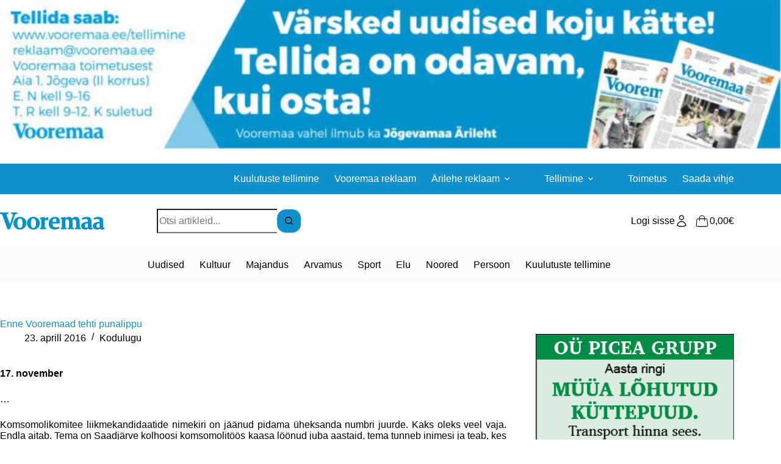

--- FILE ---
content_type: text/html; charset=UTF-8
request_url: https://www.vooremaa.ee/enne-vooremaad-tehti-punalippu-27/
body_size: 21193
content:
<!doctype html>
<html lang="et">
<head>
	
	<meta charset="UTF-8">
	<meta name="viewport" content="width=device-width, initial-scale=1, maximum-scale=5, viewport-fit=cover">
	<link rel="profile" href="https://gmpg.org/xfn/11">

	<title>Enne Vooremaad tehti punalippu &#8211; Vooremaa</title>
<meta name='robots' content='max-image-preview:large' />
<link rel="alternate" hreflang="et" href="https://www.vooremaa.ee/enne-vooremaad-tehti-punalippu-27/" />
<link rel="alternate" hreflang="x-default" href="https://www.vooremaa.ee/enne-vooremaad-tehti-punalippu-27/" />
<link rel='dns-prefetch' href='//stackpath.bootstrapcdn.com' />
<link rel='dns-prefetch' href='//cdnjs.cloudflare.com' />
<link rel='dns-prefetch' href='//fonts.googleapis.com' />
<link rel='dns-prefetch' href='//maxcdn.bootstrapcdn.com' />
<link rel="alternate" type="application/rss+xml" title="Vooremaa &raquo; RSS" href="https://www.vooremaa.ee/feed/" />
<link rel="alternate" type="application/rss+xml" title="Vooremaa &raquo; Kommentaaride RSS" href="https://www.vooremaa.ee/comments/feed/" />
<link rel="alternate" type="application/rss+xml" title="Vooremaa &raquo; Enne Vooremaad tehti punalippu Kommentaaride RSS" href="https://www.vooremaa.ee/enne-vooremaad-tehti-punalippu-27/feed/" />
<link rel="alternate" title="oEmbed (JSON)" type="application/json+oembed" href="https://www.vooremaa.ee/wp-json/oembed/1.0/embed?url=https%3A%2F%2Fwww.vooremaa.ee%2Fenne-vooremaad-tehti-punalippu-27%2F" />
<link rel="alternate" title="oEmbed (XML)" type="text/xml+oembed" href="https://www.vooremaa.ee/wp-json/oembed/1.0/embed?url=https%3A%2F%2Fwww.vooremaa.ee%2Fenne-vooremaad-tehti-punalippu-27%2F&#038;format=xml" />
<style id='wp-img-auto-sizes-contain-inline-css'>
img:is([sizes=auto i],[sizes^="auto," i]){contain-intrinsic-size:3000px 1500px}
/*# sourceURL=wp-img-auto-sizes-contain-inline-css */
</style>
<link rel='stylesheet' id='blocksy-dynamic-global-css' href='https://www.vooremaa.ee/wp-content/uploads/blocksy/css/global.css?ver=27319' media='all' />
<link rel='stylesheet' id='wp-block-library-css' href='https://www.vooremaa.ee/wp-includes/css/dist/block-library/style.min.css?ver=6.9' media='all' />
<style id='global-styles-inline-css'>
:root{--wp--preset--aspect-ratio--square: 1;--wp--preset--aspect-ratio--4-3: 4/3;--wp--preset--aspect-ratio--3-4: 3/4;--wp--preset--aspect-ratio--3-2: 3/2;--wp--preset--aspect-ratio--2-3: 2/3;--wp--preset--aspect-ratio--16-9: 16/9;--wp--preset--aspect-ratio--9-16: 9/16;--wp--preset--color--black: #000000;--wp--preset--color--cyan-bluish-gray: #abb8c3;--wp--preset--color--white: #ffffff;--wp--preset--color--pale-pink: #f78da7;--wp--preset--color--vivid-red: #cf2e2e;--wp--preset--color--luminous-vivid-orange: #ff6900;--wp--preset--color--luminous-vivid-amber: #fcb900;--wp--preset--color--light-green-cyan: #7bdcb5;--wp--preset--color--vivid-green-cyan: #00d084;--wp--preset--color--pale-cyan-blue: #8ed1fc;--wp--preset--color--vivid-cyan-blue: #0693e3;--wp--preset--color--vivid-purple: #9b51e0;--wp--preset--color--palette-color-1: var(--theme-palette-color-1, #1190cb);--wp--preset--color--palette-color-2: var(--theme-palette-color-2, #1190cb);--wp--preset--color--palette-color-3: var(--theme-palette-color-3, #000000);--wp--preset--color--palette-color-4: var(--theme-palette-color-4, #000000);--wp--preset--color--palette-color-5: var(--theme-palette-color-5, #e1e8ed);--wp--preset--color--palette-color-6: var(--theme-palette-color-6, #f2f5f7);--wp--preset--color--palette-color-7: var(--theme-palette-color-7, #FAFBFC);--wp--preset--color--palette-color-8: var(--theme-palette-color-8, #ffffff);--wp--preset--gradient--vivid-cyan-blue-to-vivid-purple: linear-gradient(135deg,rgb(6,147,227) 0%,rgb(155,81,224) 100%);--wp--preset--gradient--light-green-cyan-to-vivid-green-cyan: linear-gradient(135deg,rgb(122,220,180) 0%,rgb(0,208,130) 100%);--wp--preset--gradient--luminous-vivid-amber-to-luminous-vivid-orange: linear-gradient(135deg,rgb(252,185,0) 0%,rgb(255,105,0) 100%);--wp--preset--gradient--luminous-vivid-orange-to-vivid-red: linear-gradient(135deg,rgb(255,105,0) 0%,rgb(207,46,46) 100%);--wp--preset--gradient--very-light-gray-to-cyan-bluish-gray: linear-gradient(135deg,rgb(238,238,238) 0%,rgb(169,184,195) 100%);--wp--preset--gradient--cool-to-warm-spectrum: linear-gradient(135deg,rgb(74,234,220) 0%,rgb(151,120,209) 20%,rgb(207,42,186) 40%,rgb(238,44,130) 60%,rgb(251,105,98) 80%,rgb(254,248,76) 100%);--wp--preset--gradient--blush-light-purple: linear-gradient(135deg,rgb(255,206,236) 0%,rgb(152,150,240) 100%);--wp--preset--gradient--blush-bordeaux: linear-gradient(135deg,rgb(254,205,165) 0%,rgb(254,45,45) 50%,rgb(107,0,62) 100%);--wp--preset--gradient--luminous-dusk: linear-gradient(135deg,rgb(255,203,112) 0%,rgb(199,81,192) 50%,rgb(65,88,208) 100%);--wp--preset--gradient--pale-ocean: linear-gradient(135deg,rgb(255,245,203) 0%,rgb(182,227,212) 50%,rgb(51,167,181) 100%);--wp--preset--gradient--electric-grass: linear-gradient(135deg,rgb(202,248,128) 0%,rgb(113,206,126) 100%);--wp--preset--gradient--midnight: linear-gradient(135deg,rgb(2,3,129) 0%,rgb(40,116,252) 100%);--wp--preset--gradient--juicy-peach: linear-gradient(to right, #ffecd2 0%, #fcb69f 100%);--wp--preset--gradient--young-passion: linear-gradient(to right, #ff8177 0%, #ff867a 0%, #ff8c7f 21%, #f99185 52%, #cf556c 78%, #b12a5b 100%);--wp--preset--gradient--true-sunset: linear-gradient(to right, #fa709a 0%, #fee140 100%);--wp--preset--gradient--morpheus-den: linear-gradient(to top, #30cfd0 0%, #330867 100%);--wp--preset--gradient--plum-plate: linear-gradient(135deg, #667eea 0%, #764ba2 100%);--wp--preset--gradient--aqua-splash: linear-gradient(15deg, #13547a 0%, #80d0c7 100%);--wp--preset--gradient--love-kiss: linear-gradient(to top, #ff0844 0%, #ffb199 100%);--wp--preset--gradient--new-retrowave: linear-gradient(to top, #3b41c5 0%, #a981bb 49%, #ffc8a9 100%);--wp--preset--gradient--plum-bath: linear-gradient(to top, #cc208e 0%, #6713d2 100%);--wp--preset--gradient--high-flight: linear-gradient(to right, #0acffe 0%, #495aff 100%);--wp--preset--gradient--teen-party: linear-gradient(-225deg, #FF057C 0%, #8D0B93 50%, #321575 100%);--wp--preset--gradient--fabled-sunset: linear-gradient(-225deg, #231557 0%, #44107A 29%, #FF1361 67%, #FFF800 100%);--wp--preset--gradient--arielle-smile: radial-gradient(circle 248px at center, #16d9e3 0%, #30c7ec 47%, #46aef7 100%);--wp--preset--gradient--itmeo-branding: linear-gradient(180deg, #2af598 0%, #009efd 100%);--wp--preset--gradient--deep-blue: linear-gradient(to right, #6a11cb 0%, #2575fc 100%);--wp--preset--gradient--strong-bliss: linear-gradient(to right, #f78ca0 0%, #f9748f 19%, #fd868c 60%, #fe9a8b 100%);--wp--preset--gradient--sweet-period: linear-gradient(to top, #3f51b1 0%, #5a55ae 13%, #7b5fac 25%, #8f6aae 38%, #a86aa4 50%, #cc6b8e 62%, #f18271 75%, #f3a469 87%, #f7c978 100%);--wp--preset--gradient--purple-division: linear-gradient(to top, #7028e4 0%, #e5b2ca 100%);--wp--preset--gradient--cold-evening: linear-gradient(to top, #0c3483 0%, #a2b6df 100%, #6b8cce 100%, #a2b6df 100%);--wp--preset--gradient--mountain-rock: linear-gradient(to right, #868f96 0%, #596164 100%);--wp--preset--gradient--desert-hump: linear-gradient(to top, #c79081 0%, #dfa579 100%);--wp--preset--gradient--ethernal-constance: linear-gradient(to top, #09203f 0%, #537895 100%);--wp--preset--gradient--happy-memories: linear-gradient(-60deg, #ff5858 0%, #f09819 100%);--wp--preset--gradient--grown-early: linear-gradient(to top, #0ba360 0%, #3cba92 100%);--wp--preset--gradient--morning-salad: linear-gradient(-225deg, #B7F8DB 0%, #50A7C2 100%);--wp--preset--gradient--night-call: linear-gradient(-225deg, #AC32E4 0%, #7918F2 48%, #4801FF 100%);--wp--preset--gradient--mind-crawl: linear-gradient(-225deg, #473B7B 0%, #3584A7 51%, #30D2BE 100%);--wp--preset--gradient--angel-care: linear-gradient(-225deg, #FFE29F 0%, #FFA99F 48%, #FF719A 100%);--wp--preset--gradient--juicy-cake: linear-gradient(to top, #e14fad 0%, #f9d423 100%);--wp--preset--gradient--rich-metal: linear-gradient(to right, #d7d2cc 0%, #304352 100%);--wp--preset--gradient--mole-hall: linear-gradient(-20deg, #616161 0%, #9bc5c3 100%);--wp--preset--gradient--cloudy-knoxville: linear-gradient(120deg, #fdfbfb 0%, #ebedee 100%);--wp--preset--gradient--soft-grass: linear-gradient(to top, #c1dfc4 0%, #deecdd 100%);--wp--preset--gradient--saint-petersburg: linear-gradient(135deg, #f5f7fa 0%, #c3cfe2 100%);--wp--preset--gradient--everlasting-sky: linear-gradient(135deg, #fdfcfb 0%, #e2d1c3 100%);--wp--preset--gradient--kind-steel: linear-gradient(-20deg, #e9defa 0%, #fbfcdb 100%);--wp--preset--gradient--over-sun: linear-gradient(60deg, #abecd6 0%, #fbed96 100%);--wp--preset--gradient--premium-white: linear-gradient(to top, #d5d4d0 0%, #d5d4d0 1%, #eeeeec 31%, #efeeec 75%, #e9e9e7 100%);--wp--preset--gradient--clean-mirror: linear-gradient(45deg, #93a5cf 0%, #e4efe9 100%);--wp--preset--gradient--wild-apple: linear-gradient(to top, #d299c2 0%, #fef9d7 100%);--wp--preset--gradient--snow-again: linear-gradient(to top, #e6e9f0 0%, #eef1f5 100%);--wp--preset--gradient--confident-cloud: linear-gradient(to top, #dad4ec 0%, #dad4ec 1%, #f3e7e9 100%);--wp--preset--gradient--glass-water: linear-gradient(to top, #dfe9f3 0%, white 100%);--wp--preset--gradient--perfect-white: linear-gradient(-225deg, #E3FDF5 0%, #FFE6FA 100%);--wp--preset--font-size--small: 13px;--wp--preset--font-size--medium: 20px;--wp--preset--font-size--large: clamp(22px, 1.375rem + ((1vw - 3.2px) * 0.625), 30px);--wp--preset--font-size--x-large: clamp(30px, 1.875rem + ((1vw - 3.2px) * 1.563), 50px);--wp--preset--font-size--xx-large: clamp(45px, 2.813rem + ((1vw - 3.2px) * 2.734), 80px);--wp--preset--spacing--20: 0.44rem;--wp--preset--spacing--30: 0.67rem;--wp--preset--spacing--40: 1rem;--wp--preset--spacing--50: 1.5rem;--wp--preset--spacing--60: 2.25rem;--wp--preset--spacing--70: 3.38rem;--wp--preset--spacing--80: 5.06rem;--wp--preset--shadow--natural: 6px 6px 9px rgba(0, 0, 0, 0.2);--wp--preset--shadow--deep: 12px 12px 50px rgba(0, 0, 0, 0.4);--wp--preset--shadow--sharp: 6px 6px 0px rgba(0, 0, 0, 0.2);--wp--preset--shadow--outlined: 6px 6px 0px -3px rgb(255, 255, 255), 6px 6px rgb(0, 0, 0);--wp--preset--shadow--crisp: 6px 6px 0px rgb(0, 0, 0);}:root { --wp--style--global--content-size: var(--theme-block-max-width);--wp--style--global--wide-size: var(--theme-block-wide-max-width); }:where(body) { margin: 0; }.wp-site-blocks > .alignleft { float: left; margin-right: 2em; }.wp-site-blocks > .alignright { float: right; margin-left: 2em; }.wp-site-blocks > .aligncenter { justify-content: center; margin-left: auto; margin-right: auto; }:where(.wp-site-blocks) > * { margin-block-start: var(--theme-content-spacing); margin-block-end: 0; }:where(.wp-site-blocks) > :first-child { margin-block-start: 0; }:where(.wp-site-blocks) > :last-child { margin-block-end: 0; }:root { --wp--style--block-gap: var(--theme-content-spacing); }:root :where(.is-layout-flow) > :first-child{margin-block-start: 0;}:root :where(.is-layout-flow) > :last-child{margin-block-end: 0;}:root :where(.is-layout-flow) > *{margin-block-start: var(--theme-content-spacing);margin-block-end: 0;}:root :where(.is-layout-constrained) > :first-child{margin-block-start: 0;}:root :where(.is-layout-constrained) > :last-child{margin-block-end: 0;}:root :where(.is-layout-constrained) > *{margin-block-start: var(--theme-content-spacing);margin-block-end: 0;}:root :where(.is-layout-flex){gap: var(--theme-content-spacing);}:root :where(.is-layout-grid){gap: var(--theme-content-spacing);}.is-layout-flow > .alignleft{float: left;margin-inline-start: 0;margin-inline-end: 2em;}.is-layout-flow > .alignright{float: right;margin-inline-start: 2em;margin-inline-end: 0;}.is-layout-flow > .aligncenter{margin-left: auto !important;margin-right: auto !important;}.is-layout-constrained > .alignleft{float: left;margin-inline-start: 0;margin-inline-end: 2em;}.is-layout-constrained > .alignright{float: right;margin-inline-start: 2em;margin-inline-end: 0;}.is-layout-constrained > .aligncenter{margin-left: auto !important;margin-right: auto !important;}.is-layout-constrained > :where(:not(.alignleft):not(.alignright):not(.alignfull)){max-width: var(--wp--style--global--content-size);margin-left: auto !important;margin-right: auto !important;}.is-layout-constrained > .alignwide{max-width: var(--wp--style--global--wide-size);}body .is-layout-flex{display: flex;}.is-layout-flex{flex-wrap: wrap;align-items: center;}.is-layout-flex > :is(*, div){margin: 0;}body .is-layout-grid{display: grid;}.is-layout-grid > :is(*, div){margin: 0;}body{padding-top: 0px;padding-right: 0px;padding-bottom: 0px;padding-left: 0px;}:root :where(.wp-element-button, .wp-block-button__link){font-style: inherit;font-weight: inherit;letter-spacing: inherit;text-transform: inherit;}.has-black-color{color: var(--wp--preset--color--black) !important;}.has-cyan-bluish-gray-color{color: var(--wp--preset--color--cyan-bluish-gray) !important;}.has-white-color{color: var(--wp--preset--color--white) !important;}.has-pale-pink-color{color: var(--wp--preset--color--pale-pink) !important;}.has-vivid-red-color{color: var(--wp--preset--color--vivid-red) !important;}.has-luminous-vivid-orange-color{color: var(--wp--preset--color--luminous-vivid-orange) !important;}.has-luminous-vivid-amber-color{color: var(--wp--preset--color--luminous-vivid-amber) !important;}.has-light-green-cyan-color{color: var(--wp--preset--color--light-green-cyan) !important;}.has-vivid-green-cyan-color{color: var(--wp--preset--color--vivid-green-cyan) !important;}.has-pale-cyan-blue-color{color: var(--wp--preset--color--pale-cyan-blue) !important;}.has-vivid-cyan-blue-color{color: var(--wp--preset--color--vivid-cyan-blue) !important;}.has-vivid-purple-color{color: var(--wp--preset--color--vivid-purple) !important;}.has-palette-color-1-color{color: var(--wp--preset--color--palette-color-1) !important;}.has-palette-color-2-color{color: var(--wp--preset--color--palette-color-2) !important;}.has-palette-color-3-color{color: var(--wp--preset--color--palette-color-3) !important;}.has-palette-color-4-color{color: var(--wp--preset--color--palette-color-4) !important;}.has-palette-color-5-color{color: var(--wp--preset--color--palette-color-5) !important;}.has-palette-color-6-color{color: var(--wp--preset--color--palette-color-6) !important;}.has-palette-color-7-color{color: var(--wp--preset--color--palette-color-7) !important;}.has-palette-color-8-color{color: var(--wp--preset--color--palette-color-8) !important;}.has-black-background-color{background-color: var(--wp--preset--color--black) !important;}.has-cyan-bluish-gray-background-color{background-color: var(--wp--preset--color--cyan-bluish-gray) !important;}.has-white-background-color{background-color: var(--wp--preset--color--white) !important;}.has-pale-pink-background-color{background-color: var(--wp--preset--color--pale-pink) !important;}.has-vivid-red-background-color{background-color: var(--wp--preset--color--vivid-red) !important;}.has-luminous-vivid-orange-background-color{background-color: var(--wp--preset--color--luminous-vivid-orange) !important;}.has-luminous-vivid-amber-background-color{background-color: var(--wp--preset--color--luminous-vivid-amber) !important;}.has-light-green-cyan-background-color{background-color: var(--wp--preset--color--light-green-cyan) !important;}.has-vivid-green-cyan-background-color{background-color: var(--wp--preset--color--vivid-green-cyan) !important;}.has-pale-cyan-blue-background-color{background-color: var(--wp--preset--color--pale-cyan-blue) !important;}.has-vivid-cyan-blue-background-color{background-color: var(--wp--preset--color--vivid-cyan-blue) !important;}.has-vivid-purple-background-color{background-color: var(--wp--preset--color--vivid-purple) !important;}.has-palette-color-1-background-color{background-color: var(--wp--preset--color--palette-color-1) !important;}.has-palette-color-2-background-color{background-color: var(--wp--preset--color--palette-color-2) !important;}.has-palette-color-3-background-color{background-color: var(--wp--preset--color--palette-color-3) !important;}.has-palette-color-4-background-color{background-color: var(--wp--preset--color--palette-color-4) !important;}.has-palette-color-5-background-color{background-color: var(--wp--preset--color--palette-color-5) !important;}.has-palette-color-6-background-color{background-color: var(--wp--preset--color--palette-color-6) !important;}.has-palette-color-7-background-color{background-color: var(--wp--preset--color--palette-color-7) !important;}.has-palette-color-8-background-color{background-color: var(--wp--preset--color--palette-color-8) !important;}.has-black-border-color{border-color: var(--wp--preset--color--black) !important;}.has-cyan-bluish-gray-border-color{border-color: var(--wp--preset--color--cyan-bluish-gray) !important;}.has-white-border-color{border-color: var(--wp--preset--color--white) !important;}.has-pale-pink-border-color{border-color: var(--wp--preset--color--pale-pink) !important;}.has-vivid-red-border-color{border-color: var(--wp--preset--color--vivid-red) !important;}.has-luminous-vivid-orange-border-color{border-color: var(--wp--preset--color--luminous-vivid-orange) !important;}.has-luminous-vivid-amber-border-color{border-color: var(--wp--preset--color--luminous-vivid-amber) !important;}.has-light-green-cyan-border-color{border-color: var(--wp--preset--color--light-green-cyan) !important;}.has-vivid-green-cyan-border-color{border-color: var(--wp--preset--color--vivid-green-cyan) !important;}.has-pale-cyan-blue-border-color{border-color: var(--wp--preset--color--pale-cyan-blue) !important;}.has-vivid-cyan-blue-border-color{border-color: var(--wp--preset--color--vivid-cyan-blue) !important;}.has-vivid-purple-border-color{border-color: var(--wp--preset--color--vivid-purple) !important;}.has-palette-color-1-border-color{border-color: var(--wp--preset--color--palette-color-1) !important;}.has-palette-color-2-border-color{border-color: var(--wp--preset--color--palette-color-2) !important;}.has-palette-color-3-border-color{border-color: var(--wp--preset--color--palette-color-3) !important;}.has-palette-color-4-border-color{border-color: var(--wp--preset--color--palette-color-4) !important;}.has-palette-color-5-border-color{border-color: var(--wp--preset--color--palette-color-5) !important;}.has-palette-color-6-border-color{border-color: var(--wp--preset--color--palette-color-6) !important;}.has-palette-color-7-border-color{border-color: var(--wp--preset--color--palette-color-7) !important;}.has-palette-color-8-border-color{border-color: var(--wp--preset--color--palette-color-8) !important;}.has-vivid-cyan-blue-to-vivid-purple-gradient-background{background: var(--wp--preset--gradient--vivid-cyan-blue-to-vivid-purple) !important;}.has-light-green-cyan-to-vivid-green-cyan-gradient-background{background: var(--wp--preset--gradient--light-green-cyan-to-vivid-green-cyan) !important;}.has-luminous-vivid-amber-to-luminous-vivid-orange-gradient-background{background: var(--wp--preset--gradient--luminous-vivid-amber-to-luminous-vivid-orange) !important;}.has-luminous-vivid-orange-to-vivid-red-gradient-background{background: var(--wp--preset--gradient--luminous-vivid-orange-to-vivid-red) !important;}.has-very-light-gray-to-cyan-bluish-gray-gradient-background{background: var(--wp--preset--gradient--very-light-gray-to-cyan-bluish-gray) !important;}.has-cool-to-warm-spectrum-gradient-background{background: var(--wp--preset--gradient--cool-to-warm-spectrum) !important;}.has-blush-light-purple-gradient-background{background: var(--wp--preset--gradient--blush-light-purple) !important;}.has-blush-bordeaux-gradient-background{background: var(--wp--preset--gradient--blush-bordeaux) !important;}.has-luminous-dusk-gradient-background{background: var(--wp--preset--gradient--luminous-dusk) !important;}.has-pale-ocean-gradient-background{background: var(--wp--preset--gradient--pale-ocean) !important;}.has-electric-grass-gradient-background{background: var(--wp--preset--gradient--electric-grass) !important;}.has-midnight-gradient-background{background: var(--wp--preset--gradient--midnight) !important;}.has-juicy-peach-gradient-background{background: var(--wp--preset--gradient--juicy-peach) !important;}.has-young-passion-gradient-background{background: var(--wp--preset--gradient--young-passion) !important;}.has-true-sunset-gradient-background{background: var(--wp--preset--gradient--true-sunset) !important;}.has-morpheus-den-gradient-background{background: var(--wp--preset--gradient--morpheus-den) !important;}.has-plum-plate-gradient-background{background: var(--wp--preset--gradient--plum-plate) !important;}.has-aqua-splash-gradient-background{background: var(--wp--preset--gradient--aqua-splash) !important;}.has-love-kiss-gradient-background{background: var(--wp--preset--gradient--love-kiss) !important;}.has-new-retrowave-gradient-background{background: var(--wp--preset--gradient--new-retrowave) !important;}.has-plum-bath-gradient-background{background: var(--wp--preset--gradient--plum-bath) !important;}.has-high-flight-gradient-background{background: var(--wp--preset--gradient--high-flight) !important;}.has-teen-party-gradient-background{background: var(--wp--preset--gradient--teen-party) !important;}.has-fabled-sunset-gradient-background{background: var(--wp--preset--gradient--fabled-sunset) !important;}.has-arielle-smile-gradient-background{background: var(--wp--preset--gradient--arielle-smile) !important;}.has-itmeo-branding-gradient-background{background: var(--wp--preset--gradient--itmeo-branding) !important;}.has-deep-blue-gradient-background{background: var(--wp--preset--gradient--deep-blue) !important;}.has-strong-bliss-gradient-background{background: var(--wp--preset--gradient--strong-bliss) !important;}.has-sweet-period-gradient-background{background: var(--wp--preset--gradient--sweet-period) !important;}.has-purple-division-gradient-background{background: var(--wp--preset--gradient--purple-division) !important;}.has-cold-evening-gradient-background{background: var(--wp--preset--gradient--cold-evening) !important;}.has-mountain-rock-gradient-background{background: var(--wp--preset--gradient--mountain-rock) !important;}.has-desert-hump-gradient-background{background: var(--wp--preset--gradient--desert-hump) !important;}.has-ethernal-constance-gradient-background{background: var(--wp--preset--gradient--ethernal-constance) !important;}.has-happy-memories-gradient-background{background: var(--wp--preset--gradient--happy-memories) !important;}.has-grown-early-gradient-background{background: var(--wp--preset--gradient--grown-early) !important;}.has-morning-salad-gradient-background{background: var(--wp--preset--gradient--morning-salad) !important;}.has-night-call-gradient-background{background: var(--wp--preset--gradient--night-call) !important;}.has-mind-crawl-gradient-background{background: var(--wp--preset--gradient--mind-crawl) !important;}.has-angel-care-gradient-background{background: var(--wp--preset--gradient--angel-care) !important;}.has-juicy-cake-gradient-background{background: var(--wp--preset--gradient--juicy-cake) !important;}.has-rich-metal-gradient-background{background: var(--wp--preset--gradient--rich-metal) !important;}.has-mole-hall-gradient-background{background: var(--wp--preset--gradient--mole-hall) !important;}.has-cloudy-knoxville-gradient-background{background: var(--wp--preset--gradient--cloudy-knoxville) !important;}.has-soft-grass-gradient-background{background: var(--wp--preset--gradient--soft-grass) !important;}.has-saint-petersburg-gradient-background{background: var(--wp--preset--gradient--saint-petersburg) !important;}.has-everlasting-sky-gradient-background{background: var(--wp--preset--gradient--everlasting-sky) !important;}.has-kind-steel-gradient-background{background: var(--wp--preset--gradient--kind-steel) !important;}.has-over-sun-gradient-background{background: var(--wp--preset--gradient--over-sun) !important;}.has-premium-white-gradient-background{background: var(--wp--preset--gradient--premium-white) !important;}.has-clean-mirror-gradient-background{background: var(--wp--preset--gradient--clean-mirror) !important;}.has-wild-apple-gradient-background{background: var(--wp--preset--gradient--wild-apple) !important;}.has-snow-again-gradient-background{background: var(--wp--preset--gradient--snow-again) !important;}.has-confident-cloud-gradient-background{background: var(--wp--preset--gradient--confident-cloud) !important;}.has-glass-water-gradient-background{background: var(--wp--preset--gradient--glass-water) !important;}.has-perfect-white-gradient-background{background: var(--wp--preset--gradient--perfect-white) !important;}.has-small-font-size{font-size: var(--wp--preset--font-size--small) !important;}.has-medium-font-size{font-size: var(--wp--preset--font-size--medium) !important;}.has-large-font-size{font-size: var(--wp--preset--font-size--large) !important;}.has-x-large-font-size{font-size: var(--wp--preset--font-size--x-large) !important;}.has-xx-large-font-size{font-size: var(--wp--preset--font-size--xx-large) !important;}
:root :where(.wp-block-pullquote){font-size: clamp(0.984em, 0.984rem + ((1vw - 0.2em) * 0.645), 1.5em);line-height: 1.6;}
/*# sourceURL=global-styles-inline-css */
</style>
<link rel='stylesheet' id='gsswatches-css' href='https://www.vooremaa.ee/wp-content/plugins/greenshiftwoo/assets/css/swatches.css?ver=1.7' media='all' />
<link rel='stylesheet' id='pmpro_frontend_base-css' href='https://www.vooremaa.ee/wp-content/plugins/paid-memberships-pro/css/frontend/base.css?ver=3.6.4' media='all' />
<link rel='stylesheet' id='pmpro_frontend_variation_1-css' href='https://www.vooremaa.ee/wp-content/plugins/paid-memberships-pro/css/frontend/variation_1.css?ver=3.6.4' media='all' />
<link rel='stylesheet' id='bootstrap-datepicker-css-css' href='https://cdnjs.cloudflare.com/ajax/libs/bootstrap-datepicker/1.9.0/css/bootstrap-datepicker.min.css?ver=6.9' media='all' />
<link rel='stylesheet' id='vooremaa-core-css-css' href='https://www.vooremaa.ee/wp-content/plugins/vooremaa-core/assets/css/style.css?ver=1.0' media='all' />
<link rel='stylesheet' id='bootstrap-css-css' href='https://stackpath.bootstrapcdn.com/bootstrap/4.5.2/css/bootstrap.min.css?ver=6.9' media='all' />
<link rel='stylesheet' id='SourceSans-css' href='https://fonts.googleapis.com/css?family=Source+Sans+Pro%3A300%2C400%2C700&#038;ver=6.9' media='all' />
<link rel='stylesheet' id='FontAwesome-css' href='https://maxcdn.bootstrapcdn.com/font-awesome/4.2.0/css/font-awesome.min.css?ver=6.9' media='all' />
<link rel='stylesheet' id='vooremaa_kuulutused_style-css' href='https://www.vooremaa.ee/wp-content/plugins/vooremaa-kuulutused/css/vooremaa-kuulutused.css?ver=6.9' media='all' />
<link rel='stylesheet' id='vooremaa_tellimused_style-css' href='https://www.vooremaa.ee/wp-content/plugins/vooremaa-tellimused/css/vooremaa-tellimused.css?ver=6.9' media='all' />
<style id='woocommerce-inline-inline-css'>
.woocommerce form .form-row .required { visibility: visible; }
/*# sourceURL=woocommerce-inline-inline-css */
</style>
<link rel='stylesheet' id='blocksy-parent-style-css' href='https://www.vooremaa.ee/wp-content/themes/blocksy/style.css?ver=6.9' media='all' />
<link rel='stylesheet' id='blocksy-child-style-css' href='https://www.vooremaa.ee/wp-content/themes/blocksy-child-5/style.css?ver=6.9' media='all' />
<link rel='stylesheet' id='ct-main-styles-css' href='https://www.vooremaa.ee/wp-content/themes/blocksy/static/bundle/main.min.css?ver=2.1.27' media='all' />
<link rel='stylesheet' id='ct-woocommerce-styles-css' href='https://www.vooremaa.ee/wp-content/themes/blocksy/static/bundle/woocommerce.min.css?ver=2.1.27' media='all' />
<link rel='stylesheet' id='ct-page-title-styles-css' href='https://www.vooremaa.ee/wp-content/themes/blocksy/static/bundle/page-title.min.css?ver=2.1.27' media='all' />
<link rel='stylesheet' id='ct-sidebar-styles-css' href='https://www.vooremaa.ee/wp-content/themes/blocksy/static/bundle/sidebar.min.css?ver=2.1.27' media='all' />
<link rel='stylesheet' id='ct-flexy-styles-css' href='https://www.vooremaa.ee/wp-content/themes/blocksy/static/bundle/flexy.min.css?ver=2.1.27' media='all' />
<style id='greenshift-post-css-114757-inline-css'>
.gspb_container-id-gsbp-db4ae6b{flex-direction:column;box-sizing:border-box}#gspb_container-id-gsbp-db4ae6b.gspb_container>p:last-of-type{margin-bottom:0}#gspb_container-id-gsbp-db4ae6b.gspb_container{position:relative}#gspb_container-id-gsbp-db4ae6b.gspb_container .gspb-containerlink{position:absolute;top:0;left:0;right:0;bottom:0;z-index:1}#gspb_image-id-gsbp-9c89174 img{vertical-align:top;display:inline-block;box-sizing:border-box;max-width:100%;width:100%;height:auto}#gspb_image-id-gsbp-9c89174{height:auto}@media (max-width: 999.98px){#gspb_image-id-gsbp-9c89174,#gspb_image-id-gsbp-9c89174 img{height:auto}}@media (max-width: 689.98px){#gspb_image-id-gsbp-9c89174,#gspb_image-id-gsbp-9c89174 img{height:auto}}@media (max-width: 689.98px){#gspb_image-id-gsbp-9c89174,#gspb_image-id-gsbp-9c89174 img{height:auto}}
/*# sourceURL=greenshift-post-css-114757-inline-css */
</style>
<style id='greenshift-post-css-114750-inline-css'>
.gspb_container-id-gsbp-bb65f1e{flex-direction:column;box-sizing:border-box}#gspb_container-id-gsbp-bb65f1e.gspb_container>p:last-of-type{margin-bottom:0}#gspb_container-id-gsbp-bb65f1e.gspb_container{position:relative}#gspb_container-id-gsbp-bb65f1e.gspb_container .gspb-containerlink{position:absolute;top:0;left:0;right:0;bottom:0;z-index:1}#gspb_image-id-gsbp-99477dc img{vertical-align:top;display:inline-block;box-sizing:border-box;max-width:100%;width:100%;height:auto}#gspb_image-id-gsbp-99477dc{height:auto}@media (max-width: 999.98px){#gspb_image-id-gsbp-99477dc,#gspb_image-id-gsbp-99477dc img{height:auto}}@media (max-width: 689.98px){#gspb_image-id-gsbp-99477dc,#gspb_image-id-gsbp-99477dc img{height:auto}}@media (max-width: 689.98px){#gspb_image-id-gsbp-99477dc,#gspb_image-id-gsbp-99477dc img{height:auto}}
/*# sourceURL=greenshift-post-css-114750-inline-css */
</style>
<link rel='stylesheet' id='blocksy-pro-search-input-styles-css' href='https://www.vooremaa.ee/wp-content/plugins/blocksy-companion-pro/framework/premium/static/bundle/search-input.min.css?ver=2.1.25' media='all' />
<link rel='stylesheet' id='blocksy-pro-divider-styles-css' href='https://www.vooremaa.ee/wp-content/plugins/blocksy-companion-pro/framework/premium/static/bundle/divider.min.css?ver=2.1.25' media='all' />
<link rel='stylesheet' id='blocksy-companion-header-account-styles-css' href='https://www.vooremaa.ee/wp-content/plugins/blocksy-companion-pro/static/bundle/header-account.min.css?ver=2.1.25' media='all' />
<script id="wpml-cookie-js-extra">
var wpml_cookies = {"wp-wpml_current_language":{"value":"et","expires":1,"path":"/"}};
var wpml_cookies = {"wp-wpml_current_language":{"value":"et","expires":1,"path":"/"}};
//# sourceURL=wpml-cookie-js-extra
</script>
<script src="https://www.vooremaa.ee/wp-content/plugins/sitepress-multilingual-cms/res/js/cookies/language-cookie.js?ver=486900" id="wpml-cookie-js" defer data-wp-strategy="defer"></script>
<script src="https://www.vooremaa.ee/wp-includes/js/jquery/jquery.min.js?ver=3.7.1" id="jquery-core-js"></script>
<script src="https://www.vooremaa.ee/wp-includes/js/jquery/jquery-migrate.min.js?ver=3.4.1" id="jquery-migrate-js"></script>
<script src="https://www.vooremaa.ee/wp-content/plugins/vooremaa-kuulutused/js/vooremaa-kuulutused.js?ver=6.9" id="vooremaa_kuulutused_script-js"></script>
<script src="https://www.vooremaa.ee/wp-content/plugins/vooremaa-tellimused/js/vooremaa-tellimused.js?ver=6.9" id="vooremaa_tellimused_script-js"></script>
<script src="https://www.vooremaa.ee/wp-content/plugins/woocommerce/assets/js/jquery-blockui/jquery.blockUI.min.js?ver=2.7.0-wc.10.4.3" id="wc-jquery-blockui-js" defer data-wp-strategy="defer"></script>
<script id="wc-add-to-cart-js-extra">
var wc_add_to_cart_params = {"ajax_url":"/wp-admin/admin-ajax.php","wc_ajax_url":"/?wc-ajax=%%endpoint%%","i18n_view_cart":"Vaata ostukorvi","cart_url":"https://www.vooremaa.ee/ostukorv/","is_cart":"","cart_redirect_after_add":"no"};
//# sourceURL=wc-add-to-cart-js-extra
</script>
<script src="https://www.vooremaa.ee/wp-content/plugins/woocommerce/assets/js/frontend/add-to-cart.min.js?ver=10.4.3" id="wc-add-to-cart-js" defer data-wp-strategy="defer"></script>
<script src="https://www.vooremaa.ee/wp-content/plugins/woocommerce/assets/js/js-cookie/js.cookie.min.js?ver=2.1.4-wc.10.4.3" id="wc-js-cookie-js" defer data-wp-strategy="defer"></script>
<script id="woocommerce-js-extra">
var woocommerce_params = {"ajax_url":"/wp-admin/admin-ajax.php","wc_ajax_url":"/?wc-ajax=%%endpoint%%","i18n_password_show":"Show password","i18n_password_hide":"Hide password"};
//# sourceURL=woocommerce-js-extra
</script>
<script src="https://www.vooremaa.ee/wp-content/plugins/woocommerce/assets/js/frontend/woocommerce.min.js?ver=10.4.3" id="woocommerce-js" defer data-wp-strategy="defer"></script>
<script id="wc-cart-fragments-js-extra">
var wc_cart_fragments_params = {"ajax_url":"/wp-admin/admin-ajax.php","wc_ajax_url":"/?wc-ajax=%%endpoint%%","cart_hash_key":"wc_cart_hash_3318cebf4f379b82594990f5ebbbbc6d","fragment_name":"wc_fragments_3318cebf4f379b82594990f5ebbbbc6d","request_timeout":"5000"};
//# sourceURL=wc-cart-fragments-js-extra
</script>
<script src="https://www.vooremaa.ee/wp-content/plugins/woocommerce/assets/js/frontend/cart-fragments.min.js?ver=10.4.3" id="wc-cart-fragments-js" defer data-wp-strategy="defer"></script>
<link rel="https://api.w.org/" href="https://www.vooremaa.ee/wp-json/" /><link rel="alternate" title="JSON" type="application/json" href="https://www.vooremaa.ee/wp-json/wp/v2/posts/40578" /><link rel="EditURI" type="application/rsd+xml" title="RSD" href="https://www.vooremaa.ee/xmlrpc.php?rsd" />
<meta name="generator" content="WordPress 6.9" />
<meta name="generator" content="WooCommerce 10.4.3" />
<link rel="canonical" href="https://www.vooremaa.ee/enne-vooremaad-tehti-punalippu-27/" />
<link rel='shortlink' href='https://www.vooremaa.ee/?p=40578' />
<meta name="generator" content="WPML ver:4.8.6 stt:1,15;" />
<style id="pmpro_colors">:root {
	--pmpro--color--base: #ffffff;
	--pmpro--color--contrast: #222222;
	--pmpro--color--accent: #0c3d54;
	--pmpro--color--accent--variation: hsl( 199,75%,28.5% );
	--pmpro--color--border--variation: hsl( 0,0%,91% );
}</style><style>
.product_meta {
display: none;
}	
	
	.woocommerce-Price-amount.amount {
color: white;
}
	
.quantity {
display: none;
}
.woocommerce #content div.product div.summary, .woocommerce div.product div.summary, .woocommerce-page #content div.product div.summary, .woocommerce-page div.product div.summary {
float: left !important;
width: 75% !important;
}
	
.wcff-label-info {
font-size: 11px;
}
</style>
<noscript><link rel='stylesheet' href='https://www.vooremaa.ee/wp-content/themes/blocksy/static/bundle/no-scripts.min.css' type='text/css'></noscript>
	<noscript><style>.woocommerce-product-gallery{ opacity: 1 !important; }</style></noscript>
	<style>.recentcomments a{display:inline !important;padding:0 !important;margin:0 !important;}</style><link rel="icon" href="https://www.vooremaa.ee/wp-content/uploads/2026/01/cropped-logo-1-32x32.png" sizes="32x32" />
<link rel="icon" href="https://www.vooremaa.ee/wp-content/uploads/2026/01/cropped-logo-1-192x192.png" sizes="192x192" />
<link rel="apple-touch-icon" href="https://www.vooremaa.ee/wp-content/uploads/2026/01/cropped-logo-1-180x180.png" />
<meta name="msapplication-TileImage" content="https://www.vooremaa.ee/wp-content/uploads/2026/01/cropped-logo-1-270x270.png" />
		<style id="wp-custom-css">
			.col-2 {
    flex: 0 0 16.666667%;
    max-width: 100%;
}

.col-1 {
    flex: 0 0 8.333333%;
    max-width: 100%;
}

.form-row {
    display: -ms-flexbox;
    display: block;
	
	}

table.wccpf_fields_table td.wccpf_value input[type=text], table.wccpf_fields_table td.wccpf_value input[type=number], table.wccpf_fields_table td.wccpf_value input[type=email], table.wccpf_fields_table td.wccpf_value input[type=password], table.wccpf_fields_table td.wccpf_value textarea, table.wccpf_fields_table td.wccpf_value select {
    width: 100%;
    border-radius: 20px !important;
	
		}

.woocommerce-Price-amount.amount {
    color: #000000;
}

.ct-featured-image figcaption {
    display: none;
}

.woocommerce-MyAccount-content {
    flex: 1;
    padding: 20px;
    border: 1px solid #f3f3f3;
    border-radius: 20px;
}

.wcff-label-info {
    color: #31708f;
    background-color: #d9edf7;
    border-color: #bce8f1;
    display: none;
}		</style>
			</head>


<body class="pmpro-variation_1 wp-singular post-template-default single single-post postid-40578 single-format-standard wp-custom-logo wp-embed-responsive wp-theme-blocksy wp-child-theme-blocksy-child-5 theme-blocksy pmpro-body-has-access woocommerce-no-js gspbody gspb-bodyfront" data-link="type-2" data-prefix="single_blog_post" data-header="type-1:sticky" data-footer="type-1" itemscope="itemscope" itemtype="https://schema.org/Blog">

<a class="skip-link screen-reader-text" href="#main">Skip to content</a><div class="ct-drawer-canvas" data-location="start"><div id="offcanvas" class="ct-panel ct-header" data-behaviour="modal" role="dialog" aria-label="Offcanvas modal" inert="">
		<div class="ct-panel-actions">
			<span class="ct-panel-heading">Kategooriad</span>
			<button class="ct-toggle-close" data-type="type-1" aria-label="Close drawer">
				<svg class="ct-icon" width="12" height="12" viewBox="0 0 15 15"><path d="M1 15a1 1 0 01-.71-.29 1 1 0 010-1.41l5.8-5.8-5.8-5.8A1 1 0 011.7.29l5.8 5.8 5.8-5.8a1 1 0 011.41 1.41l-5.8 5.8 5.8 5.8a1 1 0 01-1.41 1.41l-5.8-5.8-5.8 5.8A1 1 0 011 15z"/></svg>
			</button>
		</div>
		<div class="ct-panel-content" data-device="desktop"><div class="ct-panel-content-inner"></div></div><div class="ct-panel-content" data-device="mobile"><div class="ct-panel-content-inner">
<div class="ct-search-box " data-id="search-input">

	

<form role="search" method="get" class="ct-search-form" data-form-controls="inside" data-taxonomy-filter="false" data-submit-button="icon" action="https://www.vooremaa.ee/" aria-haspopup="listbox" data-live-results="thumbs">

	<input
		type="search" 		placeholder="Otsi artikleid..."
		value=""
		name="s"
		autocomplete="off"
		title="Search for..."
		aria-label="Search for..."
			>

	<div class="ct-search-form-controls">
		
		<button type="submit" class="wp-element-button" data-button="inside:icon" aria-label="Search button">
			<svg class="ct-icon ct-search-button-content" aria-hidden="true" width="15" height="15" viewBox="0 0 15 15"><path d="M14.8,13.7L12,11c0.9-1.2,1.5-2.6,1.5-4.2c0-3.7-3-6.8-6.8-6.8S0,3,0,6.8s3,6.8,6.8,6.8c1.6,0,3.1-0.6,4.2-1.5l2.8,2.8c0.1,0.1,0.3,0.2,0.5,0.2s0.4-0.1,0.5-0.2C15.1,14.5,15.1,14,14.8,13.7z M1.5,6.8c0-2.9,2.4-5.2,5.2-5.2S12,3.9,12,6.8S9.6,12,6.8,12S1.5,9.6,1.5,6.8z"/></svg>
			<span class="ct-ajax-loader">
				<svg viewBox="0 0 24 24">
					<circle cx="12" cy="12" r="10" opacity="0.2" fill="none" stroke="currentColor" stroke-miterlimit="10" stroke-width="2"/>

					<path d="m12,2c5.52,0,10,4.48,10,10" fill="none" stroke="currentColor" stroke-linecap="round" stroke-miterlimit="10" stroke-width="2">
						<animateTransform
							attributeName="transform"
							attributeType="XML"
							type="rotate"
							dur="0.6s"
							from="0 12 12"
							to="360 12 12"
							repeatCount="indefinite"
						/>
					</path>
				</svg>
			</span>
		</button>

					<input type="hidden" name="post_type" value="post">
		
		
		

			</div>

			<div class="screen-reader-text" aria-live="polite" role="status">
			No results		</div>
	
</form>


</div>

<nav
	class="mobile-menu menu-container"
	data-id="mobile-menu" data-interaction="click" data-toggle-type="type-1" data-submenu-dots="yes"	aria-label="Põhimenüü">

	<ul id="menu-pohimenuu-1" class=""><li class="menu-item menu-item-type-taxonomy menu-item-object-category menu-item-29322"><a href="https://www.vooremaa.ee/kategooria/uudised/" class="ct-menu-link">Uudised</a></li>
<li class="menu-item menu-item-type-taxonomy menu-item-object-category menu-item-29323"><a href="https://www.vooremaa.ee/kategooria/kultuur/" class="ct-menu-link">Kultuur</a></li>
<li class="menu-item menu-item-type-taxonomy menu-item-object-category menu-item-29324"><a href="https://www.vooremaa.ee/kategooria/majandus/" class="ct-menu-link">Majandus</a></li>
<li class="menu-item menu-item-type-taxonomy menu-item-object-category menu-item-29325"><a href="https://www.vooremaa.ee/kategooria/arvamus/" class="ct-menu-link">Arvamus</a></li>
<li class="menu-item menu-item-type-taxonomy menu-item-object-category menu-item-29326"><a href="https://www.vooremaa.ee/kategooria/sport/" class="ct-menu-link">Sport</a></li>
<li class="menu-item menu-item-type-taxonomy menu-item-object-category menu-item-29327"><a href="https://www.vooremaa.ee/kategooria/elunadal/" class="ct-menu-link">Elu</a></li>
<li class="menu-item menu-item-type-taxonomy menu-item-object-category menu-item-29328"><a href="https://www.vooremaa.ee/kategooria/noored/" class="ct-menu-link">Noored</a></li>
<li class="menu-item menu-item-type-taxonomy menu-item-object-category menu-item-30864"><a href="https://www.vooremaa.ee/kategooria/persoon/" class="ct-menu-link">Persoon</a></li>
<li class="menu-item menu-item-type-post_type menu-item-object-page menu-item-114743"><a href="https://www.vooremaa.ee/kuulutuste-tellimine/" class="ct-menu-link">Kuulutuste tellimine</a></li>
</ul></nav>

<div class="ct-header-divider" data-id="divider"></div>
<nav
	class="mobile-menu menu-container has-submenu"
	data-id="mobile-menu-secondary" data-interaction="click" data-toggle-type="type-1" data-submenu-dots="yes"	aria-label="Ülemine menüü">

	<ul id="menu-ulemine-menuu-1" class=""><li class="menu-item menu-item-type-post_type menu-item-object-page menu-item-78364"><a href="https://www.vooremaa.ee/kuulutuste-tellimine/" class="ct-menu-link">Kuulutuste tellimine</a></li>
<li class="menu-item menu-item-type-post_type menu-item-object-page menu-item-29321"><a href="https://www.vooremaa.ee/vooremaa-reklaam/" class="ct-menu-link">Vooremaa reklaam</a></li>
<li class="menu-item menu-item-type-post_type menu-item-object-page menu-item-has-children menu-item-29320"><span class="ct-sub-menu-parent"><a href="https://www.vooremaa.ee/arilehe-reklaam/" class="ct-menu-link">Ärilehe reklaam</a><button class="ct-toggle-dropdown-mobile" aria-label="Expand dropdown menu" aria-haspopup="true" aria-expanded="false"><svg class="ct-icon toggle-icon-1" width="15" height="15" viewBox="0 0 15 15" aria-hidden="true"><path d="M3.9,5.1l3.6,3.6l3.6-3.6l1.4,0.7l-5,5l-5-5L3.9,5.1z"/></svg></button></span>
<ul class="sub-menu">
	<li class="menu-item menu-item-type-custom menu-item-object-custom menu-item-82087"><a href="https://www.vooremaa.ee/ads/arilehe-reakuulutused/" class="ct-menu-link">Ärilehe reakuulutused</a></li>
</ul>
</li>
<li class="menu-item menu-item-type-post_type menu-item-object-product menu-item-has-children menu-item-78365"><span class="ct-sub-menu-parent"><a href="https://www.vooremaa.ee/ads/vooremaa-paberleht/" class="ct-menu-link">Tellimine</a><button class="ct-toggle-dropdown-mobile" aria-label="Expand dropdown menu" aria-haspopup="true" aria-expanded="false"><svg class="ct-icon toggle-icon-1" width="15" height="15" viewBox="0 0 15 15" aria-hidden="true"><path d="M3.9,5.1l3.6,3.6l3.6-3.6l1.4,0.7l-5,5l-5-5L3.9,5.1z"/></svg></button></span>
<ul class="sub-menu">
	<li class="menu-item menu-item-type-custom menu-item-object-custom menu-item-74894"><a href="https://www.vooremaa.ee/ads/vooremaa-paberleht/" class="ct-menu-link">Paberlehe tellimus</a></li>
	<li class="menu-item menu-item-type-post_type menu-item-object-page menu-item-74891"><a href="https://www.vooremaa.ee/digilehe-tellimus/" class="ct-menu-link">Digilehe tellimus</a></li>
</ul>
</li>
<li class="menu-item menu-item-type-post_type menu-item-object-page menu-item-29331"><a href="https://www.vooremaa.ee/toimetus/" class="ct-menu-link">Toimetus</a></li>
<li class="menu-item menu-item-type-post_type menu-item-object-page menu-item-29318"><a href="https://www.vooremaa.ee/saada-vihje/" class="ct-menu-link">Saada vihje</a></li>
</ul></nav>

</div></div></div></div>
<div id="main-container">
	<div data-block="hook:114744"><article id="post-114744" class="post-114744"><div class="entry-content is-layout-constrained">
<figure class="wp-block-image aligncenter size-large is-resized"><a href="https://www.vooremaa.ee/wp-content/uploads/2026/01/Vooremaa-banner-1.jpg"><img fetchpriority="high" decoding="async" width="1024" height="195" src="https://www.vooremaa.ee/wp-content/uploads/2026/01/Vooremaa-banner-1-1024x195.jpg" alt="" class="wp-image-115495" style="aspect-ratio:5.252043596730245;width:1390px;height:auto" srcset="https://www.vooremaa.ee/wp-content/uploads/2026/01/Vooremaa-banner-1-1024x195.jpg 1024w, https://www.vooremaa.ee/wp-content/uploads/2026/01/Vooremaa-banner-1-300x57.jpg 300w, https://www.vooremaa.ee/wp-content/uploads/2026/01/Vooremaa-banner-1-768x146.jpg 768w, https://www.vooremaa.ee/wp-content/uploads/2026/01/Vooremaa-banner-1-840x160.jpg 840w, https://www.vooremaa.ee/wp-content/uploads/2026/01/Vooremaa-banner-1-600x114.jpg 600w, https://www.vooremaa.ee/wp-content/uploads/2026/01/Vooremaa-banner-1.jpg 1161w" sizes="(max-width: 1024px) 100vw, 1024px" /></a></figure>



<p id="www.vooremaa.ee/tellimine"></p>



<p></p>
</div></article></div><header id="header" class="ct-header" data-id="type-1" itemscope="" itemtype="https://schema.org/WPHeader"><div data-device="desktop"><div class="ct-sticky-container"><div data-sticky="shrink"><div data-row="top" data-column-set="1"><div class="ct-container"><div data-column="end" data-placements="1"><div data-items="primary">
<nav
	id="header-menu-2"
	class="header-menu-2 menu-container"
	data-id="menu-secondary" data-interaction="hover"	data-menu="type-1"
	data-dropdown="type-1:simple"		data-responsive="no"	itemscope="" itemtype="https://schema.org/SiteNavigationElement"	aria-label="Ülemine menüü">

	<ul id="menu-ulemine-menuu" class="menu"><li id="menu-item-78364" class="menu-item menu-item-type-post_type menu-item-object-page menu-item-78364"><a href="https://www.vooremaa.ee/kuulutuste-tellimine/" class="ct-menu-link">Kuulutuste tellimine</a></li>
<li id="menu-item-29321" class="menu-item menu-item-type-post_type menu-item-object-page menu-item-29321"><a href="https://www.vooremaa.ee/vooremaa-reklaam/" class="ct-menu-link">Vooremaa reklaam</a></li>
<li id="menu-item-29320" class="menu-item menu-item-type-post_type menu-item-object-page menu-item-has-children menu-item-29320 animated-submenu-block"><a href="https://www.vooremaa.ee/arilehe-reklaam/" class="ct-menu-link">Ärilehe reklaam<span class="ct-toggle-dropdown-desktop"><svg class="ct-icon" width="8" height="8" viewBox="0 0 15 15" aria-hidden="true"><path d="M2.1,3.2l5.4,5.4l5.4-5.4L15,4.3l-7.5,7.5L0,4.3L2.1,3.2z"/></svg></span></a><button class="ct-toggle-dropdown-desktop-ghost" aria-label="Expand dropdown menu" aria-haspopup="true" aria-expanded="false"></button>
<ul class="sub-menu">
	<li id="menu-item-82087" class="menu-item menu-item-type-custom menu-item-object-custom menu-item-82087"><a href="https://www.vooremaa.ee/ads/arilehe-reakuulutused/" class="ct-menu-link">Ärilehe reakuulutused</a></li>
</ul>
</li>
<li id="menu-item-78365" class="menu-item menu-item-type-post_type menu-item-object-product menu-item-has-children menu-item-78365 animated-submenu-block"><a href="https://www.vooremaa.ee/ads/vooremaa-paberleht/" class="ct-menu-link">Tellimine<span class="ct-toggle-dropdown-desktop"><svg class="ct-icon" width="8" height="8" viewBox="0 0 15 15" aria-hidden="true"><path d="M2.1,3.2l5.4,5.4l5.4-5.4L15,4.3l-7.5,7.5L0,4.3L2.1,3.2z"/></svg></span></a><button class="ct-toggle-dropdown-desktop-ghost" aria-label="Expand dropdown menu" aria-haspopup="true" aria-expanded="false"></button>
<ul class="sub-menu">
	<li id="menu-item-74894" class="menu-item menu-item-type-custom menu-item-object-custom menu-item-74894"><a href="https://www.vooremaa.ee/ads/vooremaa-paberleht/" class="ct-menu-link">Paberlehe tellimus</a></li>
	<li id="menu-item-74891" class="menu-item menu-item-type-post_type menu-item-object-page menu-item-74891"><a href="https://www.vooremaa.ee/digilehe-tellimus/" class="ct-menu-link">Digilehe tellimus</a></li>
</ul>
</li>
<li id="menu-item-29331" class="menu-item menu-item-type-post_type menu-item-object-page menu-item-29331"><a href="https://www.vooremaa.ee/toimetus/" class="ct-menu-link">Toimetus</a></li>
<li id="menu-item-29318" class="menu-item menu-item-type-post_type menu-item-object-page menu-item-29318"><a href="https://www.vooremaa.ee/saada-vihje/" class="ct-menu-link">Saada vihje</a></li>
</ul></nav>

</div></div></div></div><div data-row="middle" data-column-set="3" data-middle="search-input"><div class="ct-container"><div data-column="start" data-placements="1"><div data-items="primary">
<div	class="site-branding"
	data-id="logo"		itemscope="itemscope" itemtype="https://schema.org/Organization">

			<a href="https://www.vooremaa.ee/" class="site-logo-container" rel="home" itemprop="url" ><img width="300" height="49" src="https://www.vooremaa.ee/wp-content/uploads/2026/01/logo-1.png" class="default-logo" alt="Vooremaa" decoding="async" /></a>	
	</div>

</div></div><div data-column="middle"><div data-items="">
<div class="ct-search-box " data-id="search-input">

	

<form role="search" method="get" class="ct-search-form" data-form-controls="inside" data-taxonomy-filter="false" data-submit-button="icon" action="https://www.vooremaa.ee/" aria-haspopup="listbox" data-live-results="thumbs">

	<input
		type="search" 		placeholder="Otsi artikleid..."
		value=""
		name="s"
		autocomplete="off"
		title="Search for..."
		aria-label="Search for..."
			>

	<div class="ct-search-form-controls">
		
		<button type="submit" class="wp-element-button" data-button="inside:icon" aria-label="Search button">
			<svg class="ct-icon ct-search-button-content" aria-hidden="true" width="15" height="15" viewBox="0 0 15 15"><path d="M14.8,13.7L12,11c0.9-1.2,1.5-2.6,1.5-4.2c0-3.7-3-6.8-6.8-6.8S0,3,0,6.8s3,6.8,6.8,6.8c1.6,0,3.1-0.6,4.2-1.5l2.8,2.8c0.1,0.1,0.3,0.2,0.5,0.2s0.4-0.1,0.5-0.2C15.1,14.5,15.1,14,14.8,13.7z M1.5,6.8c0-2.9,2.4-5.2,5.2-5.2S12,3.9,12,6.8S9.6,12,6.8,12S1.5,9.6,1.5,6.8z"/></svg>
			<span class="ct-ajax-loader">
				<svg viewBox="0 0 24 24">
					<circle cx="12" cy="12" r="10" opacity="0.2" fill="none" stroke="currentColor" stroke-miterlimit="10" stroke-width="2"/>

					<path d="m12,2c5.52,0,10,4.48,10,10" fill="none" stroke="currentColor" stroke-linecap="round" stroke-miterlimit="10" stroke-width="2">
						<animateTransform
							attributeName="transform"
							attributeType="XML"
							type="rotate"
							dur="0.6s"
							from="0 12 12"
							to="360 12 12"
							repeatCount="indefinite"
						/>
					</path>
				</svg>
			</span>
		</button>

					<input type="hidden" name="post_type" value="post">
		
		
		

			</div>

			<div class="screen-reader-text" aria-live="polite" role="status">
			No results		</div>
	
</form>


</div>
</div></div><div data-column="end" data-placements="1"><div data-items="primary"><div class="ct-header-account" data-id="account" data-state="out"><a href="https://www.vooremaa.ee/minu-konto/" class="ct-account-item" aria-label="Logi sisse" data-label="left"><span class="ct-label ct-hidden-sm ct-hidden-md" aria-hidden="true">Logi sisse</span><?xml version="1.0" encoding="UTF-8"?>
<svg class="ct-icon"  xmlns="http://www.w3.org/2000/svg" width="64" height="64" viewBox="0 0 24 24">
  <path fill="none" stroke="#000000" stroke-linecap="round" stroke-linejoin="round" stroke-width="1.5" d="M15.75 6a3.75 3.75 0 1 1-7.5 0a3.75 3.75 0 0 1 7.5 0ZM4.501 20.118a7.5 7.5 0 0 1 14.998 0A17.933 17.933 0 0 1 12 21.75c-2.676 0-5.216-.584-7.499-1.632Z"></path>
</svg>
</a></div>
<div
	class="ct-header-cart"
	data-id="cart">

	
<a class="ct-cart-item"
	href="https://www.vooremaa.ee/ostukorv/"
	data-label="right"
	>

	<span class="screen-reader-text">Shopping cart</span><span class="ct-label ct-hidden-sm" data-price="yes"><span class="ct-amount"><span class="woocommerce-Price-amount amount"><bdi>0,00<span class="woocommerce-Price-currencySymbol">&euro;</span></bdi></span></span></span>
	<span class="ct-icon-container " aria-hidden="true">
		<span class="ct-dynamic-count-cart" data-count="0">0</span><?xml version="1.0" encoding="UTF-8"?>
<svg xmlns="http://www.w3.org/2000/svg" width="64" height="64" viewBox="0 0 24 24" fill="#000000">
  <g fill="none" stroke="#000000">
    <path stroke-linecap="round" d="M8 12V8a4 4 0 0 1 4-4v0a4 4 0 0 1 4 4v4"></path>
    <path d="M3.694 12.668c.145-1.741.218-2.611.792-3.14C5.06 9 5.934 9 7.681 9h8.639c1.746 0 2.62 0 3.194.528c.574.528.647 1.399.792 3.14l.514 6.166c.084 1.013.126 1.52-.17 1.843c-.298.323-.806.323-1.824.323H5.174c-1.017 0-1.526 0-1.823-.323c-.297-.323-.255-.83-.17-1.843z"></path>
  </g>
</svg>
	</span>
</a>

</div>
</div></div></div></div><div data-row="bottom" data-column-set="1"><div class="ct-container"><div data-column="middle"><div data-items="">
<nav
	id="header-menu-1"
	class="header-menu-1 menu-container"
	data-id="menu" data-interaction="hover"	data-menu="type-1"
	data-dropdown="type-1:simple"		data-responsive="no"	itemscope="" itemtype="https://schema.org/SiteNavigationElement"	aria-label="Põhimenüü">

	<ul id="menu-pohimenuu" class="menu"><li id="menu-item-29322" class="menu-item menu-item-type-taxonomy menu-item-object-category menu-item-29322"><a href="https://www.vooremaa.ee/kategooria/uudised/" class="ct-menu-link">Uudised</a></li>
<li id="menu-item-29323" class="menu-item menu-item-type-taxonomy menu-item-object-category menu-item-29323"><a href="https://www.vooremaa.ee/kategooria/kultuur/" class="ct-menu-link">Kultuur</a></li>
<li id="menu-item-29324" class="menu-item menu-item-type-taxonomy menu-item-object-category menu-item-29324"><a href="https://www.vooremaa.ee/kategooria/majandus/" class="ct-menu-link">Majandus</a></li>
<li id="menu-item-29325" class="menu-item menu-item-type-taxonomy menu-item-object-category menu-item-29325"><a href="https://www.vooremaa.ee/kategooria/arvamus/" class="ct-menu-link">Arvamus</a></li>
<li id="menu-item-29326" class="menu-item menu-item-type-taxonomy menu-item-object-category menu-item-29326"><a href="https://www.vooremaa.ee/kategooria/sport/" class="ct-menu-link">Sport</a></li>
<li id="menu-item-29327" class="menu-item menu-item-type-taxonomy menu-item-object-category menu-item-29327"><a href="https://www.vooremaa.ee/kategooria/elunadal/" class="ct-menu-link">Elu</a></li>
<li id="menu-item-29328" class="menu-item menu-item-type-taxonomy menu-item-object-category menu-item-29328"><a href="https://www.vooremaa.ee/kategooria/noored/" class="ct-menu-link">Noored</a></li>
<li id="menu-item-30864" class="menu-item menu-item-type-taxonomy menu-item-object-category menu-item-30864"><a href="https://www.vooremaa.ee/kategooria/persoon/" class="ct-menu-link">Persoon</a></li>
<li id="menu-item-114743" class="menu-item menu-item-type-post_type menu-item-object-page menu-item-114743"><a href="https://www.vooremaa.ee/kuulutuste-tellimine/" class="ct-menu-link">Kuulutuste tellimine</a></li>
</ul></nav>

</div></div></div></div></div></div></div><div data-device="mobile"><div class="ct-sticky-container"><div data-sticky="shrink"><div data-row="top" data-column-set="1"><div class="ct-container"><div data-column="start" data-placements="1"><div data-items="primary">
<div
	class="ct-header-text "
	data-id="text">
	<div class="entry-content is-layout-flow">
		<p>info@vooremaa.ee I  Tel: 776 2301</p>	</div>
</div>
</div></div></div></div><div data-row="middle" data-column-set="2"><div class="ct-container"><div data-column="start" data-placements="1"><div data-items="primary">
<div	class="site-branding"
	data-id="logo"		>

			<a href="https://www.vooremaa.ee/" class="site-logo-container" rel="home" itemprop="url" ><img width="300" height="49" src="https://www.vooremaa.ee/wp-content/uploads/2026/01/logo-1.png" class="default-logo" alt="Vooremaa" decoding="async" /></a>	
	</div>

</div></div><div data-column="end" data-placements="1"><div data-items="primary">
<div
	class="ct-header-cart"
	data-id="cart">

	
<a class="ct-cart-item"
	href="https://www.vooremaa.ee/ostukorv/"
	data-label="right"
	>

	<span class="screen-reader-text">Shopping cart</span><span class="ct-label ct-hidden-sm" data-price="yes"><span class="ct-amount"><span class="woocommerce-Price-amount amount"><bdi>0,00<span class="woocommerce-Price-currencySymbol">&euro;</span></bdi></span></span></span>
	<span class="ct-icon-container " aria-hidden="true">
		<span class="ct-dynamic-count-cart" data-count="0">0</span><?xml version="1.0" encoding="UTF-8"?>
<svg xmlns="http://www.w3.org/2000/svg" width="64" height="64" viewBox="0 0 24 24" fill="#000000">
  <g fill="none" stroke="#000000">
    <path stroke-linecap="round" d="M8 12V8a4 4 0 0 1 4-4v0a4 4 0 0 1 4 4v4"></path>
    <path d="M3.694 12.668c.145-1.741.218-2.611.792-3.14C5.06 9 5.934 9 7.681 9h8.639c1.746 0 2.62 0 3.194.528c.574.528.647 1.399.792 3.14l.514 6.166c.084 1.013.126 1.52-.17 1.843c-.298.323-.806.323-1.824.323H5.174c-1.017 0-1.526 0-1.823-.323c-.297-.323-.255-.83-.17-1.843z"></path>
  </g>
</svg>
	</span>
</a>

</div>
<div class="ct-header-account" data-id="account" data-state="out"><a href="https://www.vooremaa.ee/minu-konto/" class="ct-account-item" aria-label="Logi sisse" data-label="left"><span class="ct-label ct-hidden-sm ct-hidden-md" aria-hidden="true">Logi sisse</span><?xml version="1.0" encoding="UTF-8"?>
<svg class="ct-icon"  xmlns="http://www.w3.org/2000/svg" width="64" height="64" viewBox="0 0 24 24">
  <path fill="none" stroke="#000000" stroke-linecap="round" stroke-linejoin="round" stroke-width="1.5" d="M15.75 6a3.75 3.75 0 1 1-7.5 0a3.75 3.75 0 0 1 7.5 0ZM4.501 20.118a7.5 7.5 0 0 1 14.998 0A17.933 17.933 0 0 1 12 21.75c-2.676 0-5.216-.584-7.499-1.632Z"></path>
</svg>
</a></div>
<button
	class="ct-header-trigger ct-toggle "
	data-toggle-panel="#offcanvas"
	aria-controls="offcanvas"
	data-design="simple"
	data-label="right"
	aria-label="Menüü"
	data-id="trigger">

	<span class="ct-label ct-hidden-md ct-hidden-lg" aria-hidden="true">Menüü</span>

	<svg class="ct-icon" width="18" height="14" viewBox="0 0 18 14" data-type="type-1" aria-hidden="true">
		<rect y="0.00" width="18" height="1.7" rx="1"/>
		<rect y="6.15" width="18" height="1.7" rx="1"/>
		<rect y="12.3" width="18" height="1.7" rx="1"/>
	</svg></button>
</div></div></div></div></div></div></div></header>
	<main id="main" class="site-main hfeed" itemscope="itemscope" itemtype="https://schema.org/CreativeWork">

		
	<div
		class="ct-container"
		data-sidebar="right"				data-vertical-spacing="top:bottom">

		
		
	<article
		id="post-40578"
		class="post-40578 post type-post status-publish format-standard hentry category-kodulugu pmpro-has-access">

		<div class="blocksy-woo-messages-default woocommerce-notices-wrapper"><div class="woocommerce"></div></div>
<div class="hero-section is-width-constrained" data-type="type-1">
			<header class="entry-header">
			<h1 class="page-title" itemprop="headline">Enne Vooremaad tehti punalippu</h1><ul class="entry-meta" data-type="simple:slash" ><li class="meta-date" itemprop="datePublished"><time class="ct-meta-element-date" datetime="2016-04-23T09:36:29+03:00">23. aprill 2016</time></li><li class="meta-categories" data-type="simple"><a href="https://www.vooremaa.ee/kategooria/kodulugu/" rel="tag" class="ct-term-19">Kodulugu</a></li></ul>		</header>
	</div>
		
		
		<div class="entry-content is-layout-flow">
			<p style="text-align: justify;"><strong>17. november</strong></p>
<p style="text-align: justify;">…</p>
<p style="text-align: justify;">Komsomolikomitee liikmekandidaatide nimekiri on jäänud pidama üheksanda numbri juurde. Kaks oleks veel vaja. Endla aitab. Tema on Saadjärve kolhoosi komsomolitöös kaasa löönud juba aastaid, tema tunneb inimesi ja teab, kes millekski võimeline on.</p>
<p style="text-align: justify;">Sekretär Riina Pärn on oma praegust ametit pidanud alles kaheksa kuud. Ta on palgaline komsomolisekretär, üks neljast meie rajoonis.</p>
<p style="text-align: justify;">…</p>
<p style="text-align: justify;">„Apteeki tuli uus juhataja. Ülikoolist. Asjalik tüdruk,” teab Endla soovitada.  Ja üheksandana pannaksegi kirja apteegi juhataja Maria Maripuu nimi. Veel soovitab Endla Ivar Feimani, tublit autojuhti. Üheskoos leitakse veel üks kandidaat: Anneli Trink, kes teenindusmajja Tabivere rahvale riideid selga õmblema tuli.</p>
<p style="text-align: justify;">…</p>
<p style="text-align: justify;">Komitee jagu kandidaate on olemas. Praktiliselt uus komitee.</p>
<p style="text-align: justify;">…</p>
<p style="text-align: justify;">Aruandeperioodi jooksul täienes Saadjärve kolhoosi komsomolipere 40 liikme võrra.</p>
<p style="text-align: justify;">…</p>
<p style="text-align: justify;">Selles, et söödad hoidlates, teravili ja kartul salves ja et lehmad piima annavad, on ka kommunistlikel noortel oma panus. Tublimatest nimetas sekretär kuivsilokombainereid Heino Neenot, Madis Kingumetsa, Aivar Kooli ja Lembit Horni, teraviljakombainereid Aarne Kooli, Andrus Pärlit ja Viljar Õispuud.</p>
<p style="text-align: justify;">…</p>
<p style="text-align: justify;">Ära märgiti nimepidi ka need, kes töödistsipliini enam kui üks kord rikkunud. Sekretär vaatas saalis otsivalt ringi: nimetatuid polnud ka koosolekul.</p>
<p style="text-align: justify;">…</p>
<p style="text-align: justify;">Pärast koosolekut istuti koos Tabivere tuulikus, mis kasutamiskõlblikuks muudeti just noorte algatusel.</p>
<p style="text-align: justify;">…</p>
<p style="text-align: justify;">Kohvilauas kerkis üles küsimus, keda panna välja kolhoosi ja kohaliku kooli ühisüritusel – tõrvikutega teatejooksul. Nimekiri edenes visalt. Ei näinudki, kes see naljahammas just oli, kes vahele torkas: „Toome linnast turu pealt kümne rubla eest!”</p>
<p style="text-align: justify;">Ütleja pidi igatahes olema terava sotsiaalse närviga inimene, kes on tunnetanud ohtlikku tendentsi loota turuvarblastele.</p>
<p style="text-align: justify;">Saadjärve kolhoosi komsomolitöö saab muidugi ka turuvarblasteta tehtud.</p>
<p style="text-align: justify;">RIINA PAULUS, „Turuvarblasteta”</p>
<p style="text-align: justify;"><strong>22. november</strong></p>
<p style="text-align: justify;">Tädi Asta, st Asta Paeveeri rahvaluuleringi tund pioneerimajas on lõppenud. Paar poissi-tüdrukut on veel juttu ajama jäänud. Eelmisel õhtul käidi marti jooksmas.</p>
<p style="text-align: justify;">„Mina ei käinud,” teatab üks tüdrukutest. „Minu ema ütles, et see on kerjamine.”</p>
<p style="text-align: justify;">„Kui te korralikult ette valmistate, laulda ja tantsida oskate, vanu mardipäevakombeid tunnete, siis ei ole see kerjamine,” seletab Asta-tädi. „Mul endal käisid niisugused mardisandid, kes ukse peal jalalt jalale tammusid ja midagi teha ega öelda ei osanud. Ma võtsin siis ise pilli kätte ja nii saime suure vaevaga ühe laulu ka ära lauldud.”</p>
<p style="text-align: justify;">Tädi Asta oma rahvaluuleringiga on kõvasti selle eest väljas, et mardi- ja kadrisanditamine kerjamiseks ei muutuks, et lapsed teaksid, mis koht see ülepea on, kus nad elavad, mis tegusid Kalevipoeg siin rahvasuu järgi teinud, kuidas Jõgevast linn sai, missugused on siinsed vanimad majad  ja asutused jne.</p>
<p style="text-align: justify;">…</p>
<p style="text-align: justify;">Traditsioonide kadumise oht – täpsemalt mure seltskonnalaulu käekäigu pärast – on sünnitanud teisegi ettevõtmise, mille üheks hingeks Asta Paeveer. Jutt on kultuurimaja juures tegutsevast lauluklubist.</p>
<p style="text-align: justify;">„Gustav Ernesaks on kunagi öelnud umbes nii, et kui tema mõtleb meie laulupidude peale, siis ta võib julgelt öelda, et eesti rahvas on laulurahvas. Ja kui seltskonnas hakatakse „Õllepruulijat” laulma  ja teiseks salmiks pole veel „Kalle-Kusta” viisi peale üle mindud, siis võib ka veel öelda, et laulurahvas. Aga igas seltskonnas selle arvamuse juurde kahjuks jääda ei saa.”</p>
<p style="text-align: justify;">Asta Paeveer käis enne Tallinnas šnitti võtmas, kuidas üht lauluklubi luua ja kuidas seda koos hoida.</p>
<p style="text-align: justify;">…</p>
<p style="text-align: justify;">Asta Paeveer, kunagiste tööveteranide vabariiklike laulupäevade üldjuht ja Jõgeva tööveteranide segakoori „Tungal” dirigent, on nüüd ka ise tööveterani-ikka jõudnud. Mõni naisterahvas ehk pahandaks, kui seda nii kõvasti välja öeldakse. Asta Paeveer vaevalt. Tema on pensionipõlveks juba hoolsasti valmistunud: võttis koera, nagu paljud pensionärid seda üksinduse leevendamiseks on teinud. Esiotsa kannatab üksinduse all küll pigem koer, sest  perenaist ootavad lapsed pioneerimajas, tööveteranid ja lauluklubilased, segakoorilauljad Vaimastveres jne. Ja muidugi teenindusvalitsuse meesansambel „Sõprus”.</p>
<p style="text-align: justify;">…</p>
<p style="text-align: justify;">„„Sõprus” on minu elutöö,” ütleb Asta Paeveer. „Ühes meie teleesinemises ütles Haany Rink väga ilusasti: mõnes kohas ei saada ansamblit kuidagi kokku; meie ei saa jälle enam laiaali mindud.”</p>
<p style="text-align: justify;">Ju on siis seda, mis koos hoiab, nii palju.</p>
<p style="text-align: justify;">RIINA PAULUS, „See, mis koos hoiab”</p>
<p style="text-align: justify;"><strong>29. november 1983</strong></p>
<p style="text-align: justify;">Teame, et kooli minnakse seitsmeaastaselt, aga millises vanuses hakkab laps tööle?</p>
<p style="text-align: justify;">…</p>
<p style="text-align: justify;">Andestatagu mulle võrdlus, aga kui hobune teiseks eluaastaks vankri ees käima ja koormat vedama ei harju, siis viieselt ta enam ei hakka seda tegema.</p>
<p style="text-align: justify;">Majanduslik mõtlemine kujuneb lapsel soodsamalt, kui ta pühendatakse perekonnas varakult majandusprobleemidesse.</p>
<p style="text-align: justify;">Kui lapsel juba esimestest eluaastatest ei kujundata arusaamist, et võimalusi on vähem kui vajadusi ja uue asja taotlemisel ei sünni lapse peas küsimust, kas vajaminev on oluline või mitte, siis täisealiseks saades on tunduvalt keerulisem seda kujundada.</p>
<p style="text-align: justify;">…</p>
<p style="text-align: justify;">Kas ei peaks lapsed ise korras hoidma spordiplatse? Siis leitaks ehk ka lühem tee sinna kas jalgpalli mängima, jooksma või hüppama.</p>
<p style="text-align: justify;">…</p>
<p style="text-align: justify;">Hoopis hullem on lugu siis, kui töö käigus midagi juhtub. Millist kisa-kära siis tõstetakse! Aga tuletame jällegi meelde enda lapsepõlve. Kas saime esimese naela seina, ilma et haamer oleks näpu pihta löönud? Nii et ära hoia last haamrist eemal, vaid lase tal naelalöömine nii selgeks õppida, et ta enam näpu pihta ei löö. Nii on ka teiste töödega.</p>
<p style="text-align: justify;">…</p>
<p style="text-align: justify;">Sordiaretajana võin aga konverentsil öelda, et Jõgeva sordiaretusjaama teadlasteperel on XI viisaastaku I pool olnud paljuski rõõmustav. Nii oleme riiklikku sordikatsetusse üle andnud juba seitse uut, meil aretatud sorti.</p>
<p style="text-align: justify;">See lühike kõnelus Jõgeva sordiaretusjaama direktori, Eesti NSV teenelise teadlase, EKP Jõgeva rajooniorganisatsiooni XV konverentsi delegaadi Hans Küütsiga toimus mõni päev tagasi.</p>
<p style="text-align: justify;">ANTS PAJU, „Majanduslikult mõtlema”</p>
		</div>

		
		
		
		
	</article>

	
		
<div id="sidebar" class="sidebar m-all t-1of3 d-1of4 last-col cf" role="complementary">

    <div id="bannerSide1" class="side-banner">
        <div data-block="hook:114750" class="alignfull"><article id="post-114750" class="post-114750"><div class="entry-content is-layout-constrained">
<div class="wp-block-greenshift-blocks-container gspb_container gspb_container-gsbp-bb65f1e" id="gspb_container-id-gsbp-bb65f1e"><a class="gspb-containerlink" href="https://www.piceagrupp.ee/" rel="noopener"></a>
<div class="wp-block-greenshift-blocks-image gspb_image gspb_image-id-gsbp-99477dc" id="gspb_image-id-gsbp-99477dc"><img decoding="async" src="https://www.vooremaa.ee/wp-content/uploads/2026/01/Picea-Grupp.jpg" data-src="" alt="" loading="lazy" width="100%" height="306"/></div>
</div>
</div></article></div>    </div>

    <div id="bannerSide2" class="side-banner">
        <div data-block="hook:114757" class="alignfull"><article id="post-114757" class="post-114757"><div class="entry-content is-layout-constrained">
<div class="wp-block-greenshift-blocks-container gspb_container gspb_container-gsbp-db4ae6b" id="gspb_container-id-gsbp-db4ae6b"><a class="gspb-containerlink" href="https://vooremaa.ee" rel="noopener"></a>
<div class="wp-block-greenshift-blocks-image gspb_image gspb_image-id-gsbp-9c89174" id="gspb_image-id-gsbp-9c89174"><img decoding="async" src="https://www.vooremaa.ee/wp-content/uploads/2021/08/kui-vooremaa-ei-tulnud-1.jpg" data-src="" alt="" loading="lazy" width="100%" height="402"/></div>
</div>
</div></article></div>    </div>

    <ul id="onlineNews" class="side-menu">
        <li class="side-title">
            <a href="https://www.vooremaa.ee/lyhiuudis/"><h1>Viimased uudised</h1></a>
        </li>
                    <li>
                <a href="https://www.vooremaa.ee/lyhiuudis/mustvee-revisjonikomisjoni-esimeheks-sai-arlo-saalik/">
                    <span class="side-date">30.01.2026</span>
                    <p>Mustvee revisjonikomisjoni esimeheks sai Arlo Säälik</p>
                </a>
            </li>

                    <li>
                <a href="https://www.vooremaa.ee/lyhiuudis/avinurme-gumnaasiumi-noored-ettevotluskoolitusel-imatras/">
                    <span class="side-date">30.01.2026</span>
                    <p>Avinurme gümnaasiumi noored ettevõtluskoolitusel Imatras</p>
                </a>
            </li>

                    <li>
                <a href="https://www.vooremaa.ee/lyhiuudis/esimene-juubeli-tahistamine-toimus-1987/">
                    <span class="side-date">30.01.2026</span>
                    <p>Esimene juubeli tähistamine  toimus 1987</p>
                </a>
            </li>

                    <li>
                <a href="https://www.vooremaa.ee/lyhiuudis/koguge-infot-nahkhiirtest/">
                    <span class="side-date">27.01.2026</span>
                    <p>Koguge infot nahkhiirtest</p>
                </a>
            </li>

                    <li>
                <a href="https://www.vooremaa.ee/lyhiuudis/paastjate-toomailt-2/">
                    <span class="side-date">27.01.2026</span>
                    <p>Päästjate töömailt</p>
                </a>
            </li>

                        <li>
            <a href="https://www.vooremaa.ee/lyhiuudis/">
                <p>Vaata kõiki</p>
            </a>
        </li>
    </ul>

    <ul id="onlineAdverts" class="side-menu">
        <li class="side-title">
            <a href="https://www.vooremaa.ee/kuulutus/"><h1>Kuulutused</h1></a>
        </li>
                    <li>
                <a href="https://www.vooremaa.ee/kuulutus/ohtlike-puude-langetamine-puude-sidumine-kandude-freesimine-puude-hooldusloikus-ja-istutamine-tel-5373-8992-http-www-cmtou-ee-9/">
                    <span class="side-date">29.01.2026</span>
                    <p>Ohtlike puude langetamine, puude sidumine, kändude freesimine, puude hoolduslõikus ja istutamine. Tel 5373 8992, http://www.cmtou.ee</p>
                </a>
            </li>

                    <li>
                <a href="https://www.vooremaa.ee/kuulutus/surmajargne-koristus-ka-muud-eripuhastus-ja-koristustood-mida-ise-ei-soovi-teha-hauaplatside-hooldus-jogeva-ja-tartumaal-jarelmaks-tel-5699-7492-helz-ee-3/">
                    <span class="side-date">20.01.2026</span>
                    <p>Surmajärgne koristus, ka muud eripuhastus- ja koristustööd, mida ise ei soovi teha. Hauaplatside hooldus Jõgeva ja Tartumaal. Järelmaks. Tel 5699 7492 , helz.ee.</p>
                </a>
            </li>

                    <li>
                <a href="https://www.vooremaa.ee/kuulutus/ostan-1-2-toalise-korteri-jogeva-linnas-voib-vajada-remonti-ja-olla-ka-volgadega-tel-372-507-9884-2/">
                    <span class="side-date">9.01.2026</span>
                    <p>Ostan 1-2 toalise korteri Jõgeva linnas. Võib vajada remonti ja olla ka võlgadega. Tel +372 507 9884.</p>
                </a>
            </li>

                    <li>
                <a href="https://www.vooremaa.ee/kuulutus/remondiabi-koik-kodused-remonditood-tel-53617397/">
                    <span class="side-date">6.01.2026</span>
                    <p>Remondiabi.Kõik kodused remonditööd. Tel 5361 7397</p>
                </a>
            </li>

                    <li>
                <a href="https://www.vooremaa.ee/kuulutus/teen-lumetoid-55950536/">
                    <span class="side-date">6.01.2026</span>
                    <p>Teen lumetöid. Tel 5595 0536</p>
                </a>
            </li>

                    <li>
                <a href="https://www.vooremaa.ee/kuulutus/21-01-26-rakke-jogeva-tartu-poltsamaa-elva-rongu-torva-helme-ala-karksi-nuia-abja-paluoja-kulla-halliste-oisu-sultsi-viljandi-korge-kvaliteediga-kodumaine-sealiha-alates-veerand-seast/">
                    <span class="side-date">5.01.2026</span>
                    <p>21.01.26 Rakke,  Jõgeva, Tartu, Põltsamaa, Elva, Rõngu, Tõrva, Helme, Ala, Karksi-Nuia, Abja-Paluoja, Kulla, Halliste, Õisu, Sultsi, Viljandi. Kõrge kvaliteediga kodumaine sealiha alates veerand seast 3.85 €/kg. Erinevad lihatükid alates 4.80 €/kg. Lihakeha väiksemaks tükeldamine TASUTA. Müügil ka sea- ja veisehakkliha, kulinaariatooted (värsked lihalõiked, nagu šnitslid, peekoni- ja ribiviilud, guljašš ja palju muud), maitsestatud ahjupraad, ahjuvorstid ja šašlõkk, erinevad suitsusingid ja -vorstid, lihased viinerid, pasteedid, sealihakonservid, soolaliha, subproduktid ja valik lemmikloomadele. Info ja tellimine te. 5358 6772 või kodulehelt www.perefarm.ee</p>
                </a>
            </li>

                    <li>
                <a href="https://www.vooremaa.ee/kuulutus/muua-jogeva-linnas-2-toal-korter-2-korrusel-ja-roduga-hind-26800euri-tel-55924457/">
                    <span class="side-date">2.01.2026</span>
                    <p>Müüa Jõgeva linnas 2-toal korter 2. korrusel ja rõduga. Hind 26 800 €.  Tel 5592 4457.</p>
                </a>
            </li>

                    <li>
                <a href="https://www.vooremaa.ee/kuulutus/ohtlike-puude-langetamine-puude-sidumine-kandude-freesimine-puude-hooldusloikus-ja-istutamine-tel-5373-8992-http-www-cmtou-ee-8/">
                    <span class="side-date">29.12.2025</span>
                    <p>Ohtlike puude langetamine, puude sidumine, kändude freesimine, puude hoolduslõikus ja istutamine. Tel 5373 8992, http://www.cmtou.ee</p>
                </a>
            </li>

                    <li>
                <a href="https://www.vooremaa.ee/kuulutus/muua-3-meetrist-kuttepuud-kask-haabsanglepp-hall-lepptel-5243607/">
                    <span class="side-date">29.12.2025</span>
                    <p>Müüa 3 meetrist küttepuud (kask, haab,sanglepp, hall lepp). Tel 524 3607</p>
                </a>
            </li>

                    <li>
                <a href="https://www.vooremaa.ee/kuulutus/114311/">
                    <span class="side-date">18.12.2025</span>
                    <p></p>
                </a>
            </li>

                    <li>
                <a href="https://www.vooremaa.ee/kuulutus/uste-ja-akende-paigaldus-tel-53994412/">
                    <span class="side-date">17.12.2025</span>
                    <p>Uste ja akende paigaldus. Tel 5399 4412</p>
                </a>
            </li>

                    <li>
                <a href="https://www.vooremaa.ee/kuulutus/bernhardiini-kutsikad-pajumaekennel-com/">
                    <span class="side-date">15.12.2025</span>
                    <p>Bernhardiini kutsikad, pajumaekennel.com.</p>
                </a>
            </li>

                    <li>
                <a href="https://www.vooremaa.ee/kuulutus/ostan-vanu-vinuulplaatecd-plaatelauanousidhobedat-jm-vanavara-tel58046910/">
                    <span class="side-date">8.12.2025</span>
                    <p>Ostan vanu vinüülplaate,cd-plaate,lauanõusid,hõbedat jm vanavara. Tel 5804 6910</p>
                </a>
            </li>

                    <li>
                <a href="https://www.vooremaa.ee/kuulutus/salvkaevude-kaevamine-puhastamine-suvendamine-ja-remont-tel-5679-3951-15/">
                    <span class="side-date">2.12.2025</span>
                    <p>Salvkaevude kaevamine, puhastamine, süvendamine ja remont. Tel 5679 3951.</p>
                </a>
            </li>

                    <li>
                <a href="https://www.vooremaa.ee/kuulutus/vosaloikussaetood-55950536/">
                    <span class="side-date">19.11.2025</span>
                    <p>Võsalõikus, saetööd. Tel 5595 0536</p>
                </a>
            </li>

                        <li>
            <a href="https://www.vooremaa.ee/kuulutus/">
                <p>Vaata kõiki</p>
            </a>
        </li>
    </ul>
</div>

<style>
    .attachment-news-latest-bigger {
        height: auto;
        width: 100%;
    }

    .latest-news li p a:hover {
        text-decoration: underline;
    }

    .latest-news li p a {
        color: #444;
        font-weight: 700;
        font-size: 20px;
        text-transform: uppercase;
    }

    .latest-news li>p {
        border-bottom: 2px solid #444;
        padding-bottom: 10px;
    }


    .side-menu, .widget_ajax_ac_widget {
        display: inline-block;
        width: 100%;
        border: 1px solid #1190CB;
        padding: 0;
    }

    .side-title, .widget_ajax_ac_widget h4.widgettitle {
        background: #1190CB;
        color: #fff;
        padding: 15px !important;
        text-transform: uppercase;
        width: 100%;
    }

    .side-title h1, .widget_ajax_ac_widget h4.widgettitle {
        font-weight: 700 !important;
        font-size: 18px !important;
        color: white;
    }

    .widget_ajax_ac_widget h4.widgettitle {
        margin: 0 !important;
    }

    .side-menu li {
        padding: 15px;
        border-bottom: 2px solid #eee;
        width: 100%;
        list-style: none;
    }

    .side-menu li p {
        color: #444;
        font-weight: 300;
        font-size: 18px;
        line-height: 1;
    }

    .side-menu li a {
        text-decoration: none;
    }

    .side-menu li .side-date {
        color: #444;
        font-weight: 700;
    }

    .side-menu li a:hover .side-date {
        color: #0079b1;
    }

    .side-menu li a:hover p {
        text-decoration: underline;
    }

    .side-banner {
        margin: 25px 0;
    }

    .side-banner img {
        display: inline-block;
        width: 100%;
    }

    .side-menu li:last-child {
        border-bottom: 0;
    }
</style>
			</div>

	</main>

	<footer id="footer" class="ct-footer" data-id="type-1" itemscope="" itemtype="https://schema.org/WPFooter"><div data-row="middle"><div class="ct-container"><div data-column="logo">
<div	class="site-branding"
	data-id="logo"		itemscope="itemscope" itemtype="https://schema.org/Organization">

			<a href="https://www.vooremaa.ee/" class="site-logo-container" rel="home" itemprop="url" ><img width="300" height="49" src="https://www.vooremaa.ee/wp-content/uploads/2026/01/logo-1.png" class="default-logo" alt="Vooremaa" decoding="async" loading="lazy" /></a>	
	</div>

</div><div data-column="widget-area-1"><div class="ct-widget is-layout-flow widget_nav_menu" id="nav_menu-3"><h3 class="widget-title">Ettevõttest</h3><div class="menu-footer-1-container"><ul id="menu-footer-1" class="widget-menu"><li id="menu-item-114776" class="menu-item menu-item-type-custom menu-item-object-custom menu-item-114776"><a href="#">AS Seitung</a></li>
<li id="menu-item-114777" class="menu-item menu-item-type-custom menu-item-object-custom menu-item-114777"><a href="#">Registrikood: 10244306</a></li>
<li id="menu-item-114778" class="menu-item menu-item-type-custom menu-item-object-custom menu-item-114778"><a href="#">Aadress: Aia 1, 48306 Jõgeva</a></li>
<li id="menu-item-114779" class="menu-item menu-item-type-custom menu-item-object-custom menu-item-114779"><a href="#">Tel: 776 2301</a></li>
<li id="menu-item-114780" class="menu-item menu-item-type-custom menu-item-object-custom menu-item-114780"><a href="#">Email: info@vooremaa.ee</a></li>
</ul></div></div></div><div data-column="widget-area-2"><div class="ct-widget is-layout-flow widget_nav_menu" id="nav_menu-4"><h3 class="widget-title">Rekvisiidid</h3><div class="menu-footer-2-container"><ul id="menu-footer-2" class="widget-menu"><li id="menu-item-114782" class="menu-item menu-item-type-custom menu-item-object-custom menu-item-114782"><a href="#">SWED a/k: EE792200221024029118</a></li>
<li id="menu-item-114783" class="menu-item menu-item-type-custom menu-item-object-custom menu-item-114783"><a href="#">SEB a/k: EE081010102021903003</a></li>
<li id="menu-item-114788" class="menu-item menu-item-type-custom menu-item-object-custom menu-item-114788"><a href="https://www.vooremaa.ee/muugitingimused-ja-privaatsuspoliitika/">Müügitingimused</a></li>
<li id="menu-item-114789" class="menu-item menu-item-type-custom menu-item-object-custom menu-item-114789"><a href="https://www.vooremaa.ee/muugitingimused-ja-privaatsuspoliitika/">Privaatsuspoliitika</a></li>
</ul></div></div></div></div></div><div data-row="bottom"><div class="ct-container"><div data-column="copyright">
<div
	class="ct-footer-copyright"
	data-id="copyright">

	<p>Copyright © 2026 - Kõik õigused kaitstud Vooremaa</p></div>
</div><div data-column="text:Vo5WTH">
<div
	class="ct-header-text "
	data-id="Vo5WTH">
	<div class="entry-content is-layout-flow">
		<p><a href="http://www.jõgeva.ee/">Jõgeva vald</a> I <a href="http://poltsamaa.ee/">Põltsamaa vald</a> I <a href="https://mustveevald.kovtp.ee/">Mustvee vald</a></p>	</div>
</div>
</div><div data-column="text">
<div
	class="ct-header-text "
	data-id="text">
	<div class="entry-content is-layout-flow">
		<p><a href="https://gramet.ee/">Veebipartner Gramet</a></p>	</div>
</div>
</div></div></div></footer></div>

<script type="speculationrules">
{"prefetch":[{"source":"document","where":{"and":[{"href_matches":"/*"},{"not":{"href_matches":["/wp-*.php","/wp-admin/*","/wp-content/uploads/*","/wp-content/*","/wp-content/plugins/*","/wp-content/themes/blocksy-child-5/*","/wp-content/themes/blocksy/*","/*\\?(.+)"]}},{"not":{"selector_matches":"a[rel~=\"nofollow\"]"}},{"not":{"selector_matches":".no-prefetch, .no-prefetch a"}}]},"eagerness":"conservative"}]}
</script>
		<!-- Memberships powered by Paid Memberships Pro v3.6.4. -->
	<script>
document.addEventListener('DOMContentLoaded', function () {
    const redirectProductIds = [74263,74266,74267,74268,74269];
    const delay = 5;
    const redirectUrl = "https:\/\/www.vooremaa.ee\/ostukorv\/";
    jQuery(document.body).on('added_to_cart', function (e, fragments, cart_hash, button) {
        const productId = button?.data('product_id');
        if (productId && redirectProductIds.includes(parseInt(productId))) {
            setTimeout(() => {
                window.location.href = redirectUrl;
            }, delay);
        }
    });
    const params = new URLSearchParams(window.location.search);
    const urlProductId = params.get('add-to-cart');
    if (urlProductId && redirectProductIds.includes(parseInt(urlProductId))) {
        setTimeout(() => {
            window.location.href = redirectUrl;
        }, delay);
    }
});
</script>
            <script type="text/javascript">
			            		var wcff_date_picker_meta = [];
            		var wcff_color_picker_meta = [];
            		var wcff_fields_rules_meta = [];
            		var wcff_pricing_rules_meta = [];
            	</script>
        	
<script>
// 	jQuery('select[name="wccpf_rubriik"]').change(function (){
// 		var line = jQuery(this).val();
// 		if(line == '1 rida 2 € km-ga (27 tähemärki)'){
// 			jQuery('.custom-vb').attr('maxlength', '27');
// 			if (jQuery('.custom-vb').val().length > 27) {
//       			jQuery('.custom-vb').val('');
//       			alert("Textarea content cleared because it's too long.");
//     		}
// 		} else if(line == '1 rida 4 € km-ga (54 tähemärki)'){
// 			jQuery('.custom-vb').attr('maxlength', '54');
// 			if (jQuery('.custom-vb').val().length > 54) {
//       			jQuery('.custom-vb').val('');
//       			alert("Textarea content cleared because it's too long.");
//     		}
// 		} else if(line == '1 rida 6 € km-ga (81 tähemärki)'){
// 			jQuery('.custom-vb').attr('maxlength', '81');
// 			if (jQuery('.custom-vb').val().length > 81) {
//       			jQuery('.custom-vb').val('');
//       			alert("Textarea content cleared because it's too long.");
//     		}
// 		}
// 	});
	
	jQuery( document ).ready(function() {
		jQuery('textarea[name="wccpf_kuulutuse_tekst"]').after('<p>Tähemärkide limiit : <span id="charCount">0</span> / 600</p>');
		/* Hide select price as per selection */
		jQuery('input[name="wccpf_kuulutuse_esitaja"]').on('change', function () {
    		if (jQuery(this).val() === 'Ettevõte') {
      			jQuery('.wccpf_rubriik-wrapper').hide();
				jQuery('.wccpf_rubriik_ettevote-wrapper').show();
    		} if (jQuery(this).val() === 'Eraisik') {
      			jQuery('.wccpf_rubriik_ettevote-wrapper').hide();
				jQuery('.wccpf_rubriik-wrapper').show();
			}
    	});
		/* Hide select price as per selection */
		
		//jQuery('.amount').html('<bdi>++<span class="woocommerce-Price-currencySymbol">€</span></bdi>');
		
		
// 		jQuery('select[name="wccpf_rubriik_ettevote"]').change(function (){
// 			calcNewPrice();
// 		});
		
// 		jQuery('select[name="wccpf_rubriik"]').change(function (){
// 			calcNewPrice();
// 		});	
		jQuery('select[name="wccpf_avaldamise_kordi"]').change(function (){
			calcNewPrice();
		});

		jQuery('textarea[name="wccpf_kuulutuse_tekst"]').on('keyup change' , function(){
			
			calcNewPrice();
		});

		jQuery('input[name="wccpf_pilt_ajalehes"]').change(function (){
			calcNewPrice();
		});		

		jQuery('input[name="wccpf_avaldamine_veebis"]').change(function (){
			calcNewPrice();
		});
		
		jQuery('textarea[name="wccpf_kuulutuse_tekst"]').on('input', function() {
    		var charCount = jQuery(this).val().length;
    		jQuery('#charCount').text(charCount);
  		});

		
	});
	
	
function calcNewPrice(){
	var price_total = 0;
	var pr = 0;
	var wccpf_kuulutuse_esitaja = jQuery('input[name="wccpf_kuulutuse_esitaja"]:checked').val();
	
	if(wccpf_kuulutuse_esitaja == 'Eraisik') {
		pr = 2;
	} else if(wccpf_kuulutuse_esitaja == 'Ettevõte'){
		pr = 3;
	}
	
	var wccpf_avaldamise_kordi = jQuery('select[name="wccpf_avaldamise_kordi"]').val();
	var wccpf_pilt_ajalehes = jQuery('input[name="wccpf_pilt_ajalehes"]:checked').val();
	var wccpf_avaldamine_veebis = jQuery('input[name="wccpf_avaldamine_veebis"]:checked').val();
	
	var rea_limit = 27;
	var current_length = jQuery('textarea[name="wccpf_kuulutuse_tekst"]').val().length;
	var read = Math.ceil(current_length/rea_limit);
	
	if(wccpf_kuulutuse_esitaja == 'Eraisik'){
		price_total = read * pr;
	} else if(wccpf_kuulutuse_esitaja == 'Ettevõte'){
		price_total = read * pr;
	}
	
	if(wccpf_avaldamise_kordi == '1'){
		price_total = price_total;
	}
	if(wccpf_avaldamise_kordi == '2'){
		price_total = price_total+(price_total*0.9);
	}
	
	if(wccpf_avaldamise_kordi == '4'){
		price_total = price_total+(price_total*3*0.9);

	}
	if(wccpf_avaldamise_kordi == '6'){
		price_total = price_total+(price_total*5*0.9);
	}
	
	
	if(wccpf_pilt_ajalehes == 'Jah'){
		if(wccpf_avaldamise_kordi == '1'){
			price_total = price_total + 5;
		} else if(wccpf_avaldamise_kordi == '2'){
			price_total = price_total + 10;
		} else if(wccpf_avaldamise_kordi == '4'){
			price_total = price_total + 20;
		} else if(wccpf_avaldamise_kordi == '6'){
			price_total = price_total + 30;
		}
	} else {
		price_total = price_total + 0;
	}
	if(wccpf_avaldamine_veebis == '1kuu'){
		price_total = price_total + 2;
	} else {
		price_total = price_total + 0;
	}
	
	jQuery('.amount').html('<bdi>'+price_total+'<span class="woocommerce-Price-currencySymbol">€</span></bdi>');
	jQuery('input[name="wccpf_real_price"]').val(price_total);
		

}
</script>
	<script>
		(function () {
			var c = document.body.className;
			c = c.replace(/woocommerce-no-js/, 'woocommerce-js');
			document.body.className = c;
		})();
	</script>
	<link rel='stylesheet' id='wc-blocks-style-css' href='https://www.vooremaa.ee/wp-content/plugins/woocommerce/assets/client/blocks/wc-blocks.css?ver=wc-10.4.3' media='all' />
<script src="https://cdnjs.cloudflare.com/ajax/libs/bootstrap-datepicker/1.9.0/js/bootstrap-datepicker.min.js?ver=1.9.0" id="bootstrap-datepicker-js-js"></script>
<script src="https://stackpath.bootstrapcdn.com/bootstrap/4.5.2/js/bootstrap.bundle.min.js?ver=4.5.2" id="bootstrap-js-js"></script>
<script src="https://www.vooremaa.ee/wp-content/plugins/vooremaa-core/assets/js/form-handler.js?ver=1.0" id="vooremaa-core-js-js"></script>
<script id="reclassified-ads-form-handler-js-js-extra">
var vooremaaCore = {"ajax_url":"https://www.vooremaa.ee/wp-admin/admin-ajax.php","ajax_nonce":"7cba24cd9d"};
//# sourceURL=reclassified-ads-form-handler-js-js-extra
</script>
<script src="https://www.vooremaa.ee/wp-content/plugins/vooremaa-core/assets/js/reclassified-ads-form-handler.js?ver=1.0" id="reclassified-ads-form-handler-js-js"></script>
<script id="congratulations-ads-form-handler-js-js-extra">
var vooremaaCoreCongrats = {"ajax_url":"https://www.vooremaa.ee/wp-admin/admin-ajax.php","ajax_nonce":"f2dfad96c1"};
//# sourceURL=congratulations-ads-form-handler-js-js-extra
</script>
<script src="https://www.vooremaa.ee/wp-content/plugins/vooremaa-core/assets/js/congratulations-ads-form-handler.js?ver=1.0" id="congratulations-ads-form-handler-js-js"></script>
<script src="https://cdnjs.cloudflare.com/ajax/libs/bootstrap-datepicker/1.9.0/locales/bootstrap-datepicker.et.min.js?ver=1.9.0" id="bootstrap-datepicker-et-js"></script>
<script id="ct-scripts-js-extra">
var ct_localizations = {"ajax_url":"https://www.vooremaa.ee/wp-admin/admin-ajax.php","public_url":"https://www.vooremaa.ee/wp-content/themes/blocksy/static/bundle/","rest_url":"https://www.vooremaa.ee/wp-json/","search_url":"https://www.vooremaa.ee/search/QUERY_STRING/","show_more_text":"Lae rohkem","more_text":"More","search_live_results":"Search results","search_live_no_results":"No results","search_live_no_result":"No results","search_live_one_result":"You got %s result. Please press Tab to select it.","search_live_many_results":"You got %s results. Please press Tab to select one.","search_live_stock_status_texts":{"instock":"In stock","outofstock":"Out of stock"},"clipboard_copied":"Copied!","clipboard_failed":"Failed to Copy","expand_submenu":"Expand dropdown menu","collapse_submenu":"Collapse dropdown menu","dynamic_js_chunks":[{"id":"blocksy_pro_micro_popups","selector":".ct-popup","url":"https://www.vooremaa.ee/wp-content/plugins/blocksy-companion-pro/framework/premium/static/bundle/micro-popups.js?ver=2.1.27"},{"id":"blocksy_account","selector":".ct-account-item[href*=\"account-modal\"], .must-log-in a","url":"https://www.vooremaa.ee/wp-content/plugins/blocksy-companion-pro/static/bundle/account.js?ver=2.1.27","deps":["blocksy-zxcvbn","wp-hooks","wp-i18n","password-strength-meter"],"global_data":[{"var":"wc_password_strength_meter_params","data":{"min_password_strength":3,"stop_checkout":false,"i18n_password_error":"Please enter a stronger password.","i18n_password_hint":"Vihje: Sinu parool peaks olema v\u00e4hemalt seitse m\u00e4rki pikk. Tugevama parooli saamiseks kasuta nii suur- kui v\u00e4iket\u00e4hti, numbreid ja erim\u00e4rke nagu ! \\\" ? $ % ^ &amp; )."}},{"var":"pwsL10n","data":{"unknown":"Password strength unknown","short":"Very weak","bad":"Weak","good":"Medium","strong":"Strong","mismatch":"Mismatch"}}],"trigger":"click","deps_data":{"blocksy-zxcvbn":"https://www.vooremaa.ee/wp-includes/js/zxcvbn.min.js","wp-hooks":"https://www.vooremaa.ee/wp-includes/js/dist/hooks.min.js","wp-i18n":"https://www.vooremaa.ee/wp-includes/js/dist/i18n.min.js","password-strength-meter":"https://www.vooremaa.ee/wp-admin/js/password-strength-meter.min.js"}},{"id":"blocksy_sticky_header","selector":"header [data-sticky]","url":"https://www.vooremaa.ee/wp-content/plugins/blocksy-companion-pro/static/bundle/sticky.js?ver=2.1.27"}],"dynamic_styles":{"lazy_load":"https://www.vooremaa.ee/wp-content/themes/blocksy/static/bundle/non-critical-styles.min.css?ver=2.1.27","search_lazy":"https://www.vooremaa.ee/wp-content/themes/blocksy/static/bundle/non-critical-search-styles.min.css?ver=2.1.27","back_to_top":"https://www.vooremaa.ee/wp-content/themes/blocksy/static/bundle/back-to-top.min.css?ver=2.1.27"},"dynamic_styles_selectors":[{"selector":".ct-header-cart, #woo-cart-panel","url":"https://www.vooremaa.ee/wp-content/themes/blocksy/static/bundle/cart-header-element-lazy.min.css?ver=2.1.27"},{"selector":".flexy","url":"https://www.vooremaa.ee/wp-content/themes/blocksy/static/bundle/flexy.min.css?ver=2.1.27"},{"selector":".ct-media-container[data-media-id], .ct-dynamic-media[data-media-id]","url":"https://www.vooremaa.ee/wp-content/plugins/blocksy-companion-pro/framework/premium/static/bundle/video-lazy.min.css?ver=2.1.27"},{"selector":"#account-modal","url":"https://www.vooremaa.ee/wp-content/plugins/blocksy-companion-pro/static/bundle/header-account-modal-lazy.min.css?ver=2.1.25"},{"selector":".ct-header-account","url":"https://www.vooremaa.ee/wp-content/plugins/blocksy-companion-pro/static/bundle/header-account-dropdown-lazy.min.css?ver=2.1.25"}],"login_generic_error_msg":"An unexpected error occurred. Please try again later.","lang":"et"};
var WP_DEBUG = {"debug":"1"};
//# sourceURL=ct-scripts-js-extra
</script>
<script src="https://www.vooremaa.ee/wp-content/themes/blocksy/static/bundle/main.js?ver=2.1.27" id="ct-scripts-js"></script>
<script src="https://www.vooremaa.ee/wp-content/plugins/woocommerce/assets/js/sourcebuster/sourcebuster.min.js?ver=10.4.3" id="sourcebuster-js-js"></script>
<script id="wc-order-attribution-js-extra">
var wc_order_attribution = {"params":{"lifetime":1.0e-5,"session":30,"base64":false,"ajaxurl":"https://www.vooremaa.ee/wp-admin/admin-ajax.php","prefix":"wc_order_attribution_","allowTracking":true},"fields":{"source_type":"current.typ","referrer":"current_add.rf","utm_campaign":"current.cmp","utm_source":"current.src","utm_medium":"current.mdm","utm_content":"current.cnt","utm_id":"current.id","utm_term":"current.trm","utm_source_platform":"current.plt","utm_creative_format":"current.fmt","utm_marketing_tactic":"current.tct","session_entry":"current_add.ep","session_start_time":"current_add.fd","session_pages":"session.pgs","session_count":"udata.vst","user_agent":"udata.uag"}};
//# sourceURL=wc-order-attribution-js-extra
</script>
<script src="https://www.vooremaa.ee/wp-content/plugins/woocommerce/assets/js/frontend/order-attribution.min.js?ver=10.4.3" id="wc-order-attribution-js"></script>

</body>
</html>
